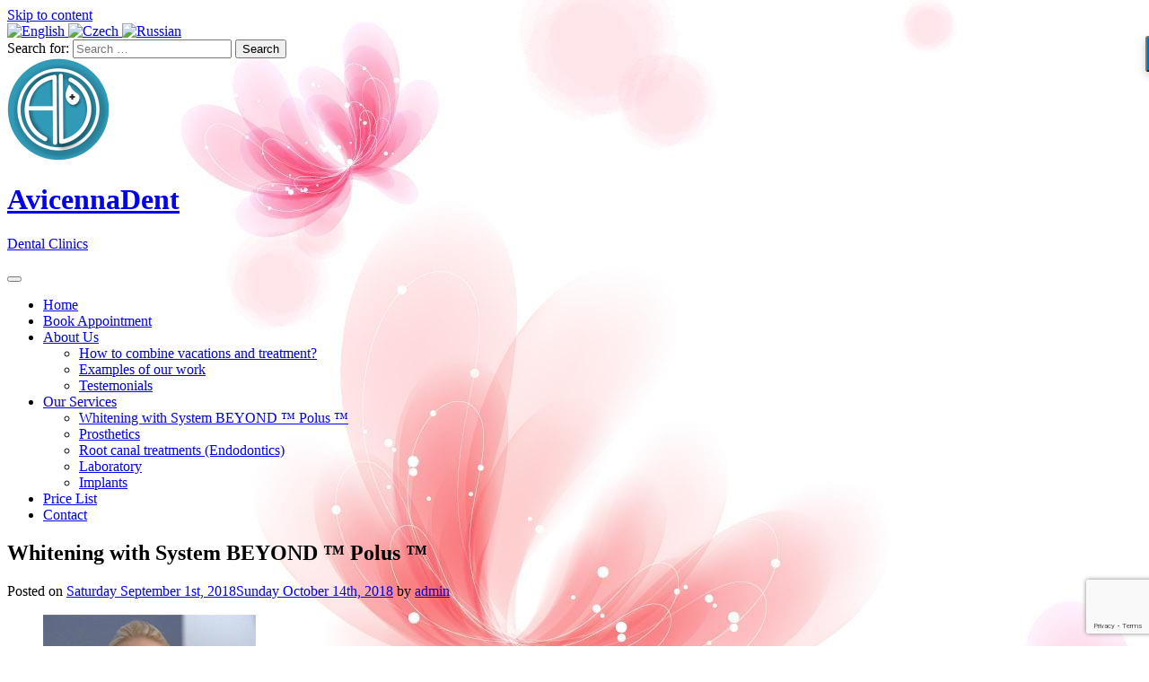

--- FILE ---
content_type: text/html; charset=UTF-8
request_url: http://www.avicenna-dent.cz/en/whitening/
body_size: 11390
content:
<!DOCTYPE html>
<html lang="en-US"
	prefix="og: https://ogp.me/ns#" >
<head>
	<meta charset="UTF-8">
	<meta name="viewport" content="width=device-width, initial-scale=1">
	<link rel="profile" href="http://gmpg.org/xfn/11">
	<link rel="pingback" href="http://www.avicenna-dent.cz/xmlrpc.php">

	<title>Whitening with System BEYOND ™ Polus ™ | AvicennaDent</title>

<!-- All In One SEO Pack 3.6.2[294,374] -->
<script type="application/ld+json" class="aioseop-schema">{"@context":"https://schema.org","@graph":[{"@type":"Organization","@id":"http://www.avicenna-dent.cz/en/#organization","url":"http://www.avicenna-dent.cz/en/","name":"AvicennaDent","sameAs":[],"logo":{"@type":"ImageObject","@id":"http://www.avicenna-dent.cz/en/#logo","url":"http://www.avicenna-dent.cz/wp-content/uploads/2016/10/ad_logo.png","caption":""},"image":{"@id":"http://www.avicenna-dent.cz/en/#logo"}},{"@type":"WebSite","@id":"http://www.avicenna-dent.cz/en/#website","url":"http://www.avicenna-dent.cz/en/","name":"AvicennaDent","publisher":{"@id":"http://www.avicenna-dent.cz/en/#organization"},"potentialAction":{"@type":"SearchAction","target":"http://www.avicenna-dent.cz/en/?s={search_term_string}","query-input":"required name=search_term_string"}},{"@type":"WebPage","@id":"http://www.avicenna-dent.cz/en/whitening/#webpage","url":"http://www.avicenna-dent.cz/en/whitening/","inLanguage":"en-US","name":"Whitening with System BEYOND &#x2122; Polus &#x2122;","isPartOf":{"@id":"http://www.avicenna-dent.cz/en/#website"},"breadcrumb":{"@id":"http://www.avicenna-dent.cz/en/whitening/#breadcrumblist"},"image":{"@type":"ImageObject","@id":"http://www.avicenna-dent.cz/en/whitening/#primaryimage","url":"http://www.avicenna-dent.cz/wp-content/uploads/pr8-e1539547182453.jpg","width":237,"height":175},"primaryImageOfPage":{"@id":"http://www.avicenna-dent.cz/en/whitening/#primaryimage"},"datePublished":"2018-09-01T16:31:08+01:00","dateModified":"2018-10-14T20:00:49+01:00"},{"@type":"Article","@id":"http://www.avicenna-dent.cz/en/whitening/#article","isPartOf":{"@id":"http://www.avicenna-dent.cz/en/whitening/#webpage"},"author":{"@id":"http://www.avicenna-dent.cz/en/author/admin/#author"},"headline":"Whitening with System BEYOND &#x2122; Polus &#x2122;","datePublished":"2018-09-01T16:31:08+01:00","dateModified":"2018-10-14T20:00:49+01:00","commentCount":0,"mainEntityOfPage":{"@id":"http://www.avicenna-dent.cz/en/whitening/#webpage"},"publisher":{"@id":"http://www.avicenna-dent.cz/en/#organization"},"articleSection":"All","image":{"@type":"ImageObject","@id":"http://www.avicenna-dent.cz/en/whitening/#primaryimage","url":"http://www.avicenna-dent.cz/wp-content/uploads/pr8-e1539547182453.jpg","width":237,"height":175}},{"@type":"Person","@id":"http://www.avicenna-dent.cz/en/author/admin/#author","name":"admin","sameAs":[],"image":{"@type":"ImageObject","@id":"http://www.avicenna-dent.cz/en/#personlogo","url":"http://0.gravatar.com/avatar/044b48a964003295a2d316fba6bc818e?s=96&r=g","width":96,"height":96,"caption":"admin"}},{"@type":"BreadcrumbList","@id":"http://www.avicenna-dent.cz/en/whitening/#breadcrumblist","itemListElement":[{"@type":"ListItem","position":1,"item":{"@type":"WebPage","@id":"http://www.avicenna-dent.cz/en/","url":"http://www.avicenna-dent.cz/en/","name":"AvicennaDent"}},{"@type":"ListItem","position":2,"item":{"@type":"WebPage","@id":"http://www.avicenna-dent.cz/en/whitening/","url":"http://www.avicenna-dent.cz/en/whitening/","name":"Whitening with System BEYOND &#x2122; Polus &#x2122;"}}]}]}</script>
<link rel="canonical" href="http://www.avicenna-dent.cz/en/whitening/" />
<meta property="og:type" content="website" />
<meta property="og:title" content="Whitening with System BEYOND ™ Polus ™ | AvicennaDent" />
<meta property="og:description" content="Combines halogen light, LED light and ultrasonic technologies to provide a premium whitening experience. A powerful halogen light is at the base of the lamp, backed by a fan that pulls heat away from" />
<meta property="og:url" content="http://www.avicenna-dent.cz/en/whitening/" />
<meta property="og:site_name" content="AvicennaDent" />
<meta property="og:image" content="http://www.avicenna-dent.cz/wp-content/uploads/Whitening-1024x1024.jpg" />
<meta name="twitter:card" content="summary" />
<meta name="twitter:title" content="Whitening with System BEYOND ™ Polus ™ | AvicennaDent" />
<meta name="twitter:description" content="Combines halogen light, LED light and ultrasonic technologies to provide a premium whitening experience. A powerful halogen light is at the base of the lamp, backed by a fan that pulls heat away from" />
<meta name="twitter:image" content="http://www.avicenna-dent.cz/wp-content/uploads/Whitening-1024x1024.jpg" />
<!-- All In One SEO Pack -->
<link rel='dns-prefetch' href='//www.google.com' />
<link rel='dns-prefetch' href='//fonts.googleapis.com' />
<link rel='dns-prefetch' href='//s.w.org' />
<link rel="alternate" type="application/rss+xml" title="AvicennaDent &raquo; Feed" href="http://www.avicenna-dent.cz/en/feed/" />
<link rel="alternate" type="application/rss+xml" title="AvicennaDent &raquo; Comments Feed" href="http://www.avicenna-dent.cz/en/comments/feed/" />
<link rel="alternate" type="application/rss+xml" title="AvicennaDent &raquo; Whitening with System BEYOND &#x2122; Polus &#x2122; Comments Feed" href="http://www.avicenna-dent.cz/en/whitening/feed/" />
<!-- This site uses the Google Analytics by ExactMetrics plugin v6.0.2 - Using Analytics tracking - https://www.exactmetrics.com/ -->
<script type="text/javascript" data-cfasync="false">
	var em_version         = '6.0.2';
	var em_track_user      = true;
	var em_no_track_reason = '';
	
	var disableStr = 'ga-disable-UA-126306912-1';

	/* Function to detect opted out users */
	function __gaTrackerIsOptedOut() {
		return document.cookie.indexOf(disableStr + '=true') > -1;
	}

	/* Disable tracking if the opt-out cookie exists. */
	if ( __gaTrackerIsOptedOut() ) {
		window[disableStr] = true;
	}

	/* Opt-out function */
	function __gaTrackerOptout() {
	  document.cookie = disableStr + '=true; expires=Thu, 31 Dec 2099 23:59:59 UTC; path=/';
	  window[disableStr] = true;
	}

	if ( 'undefined' === typeof gaOptout ) {
		function gaOptout() {
			__gaTrackerOptout();
		}
	}
	
	if ( em_track_user ) {
		(function(i,s,o,g,r,a,m){i['GoogleAnalyticsObject']=r;i[r]=i[r]||function(){
			(i[r].q=i[r].q||[]).push(arguments)},i[r].l=1*new Date();a=s.createElement(o),
			m=s.getElementsByTagName(o)[0];a.async=1;a.src=g;m.parentNode.insertBefore(a,m)
		})(window,document,'script','//www.google-analytics.com/analytics.js','__gaTracker');

window.ga = __gaTracker;		__gaTracker('create', 'UA-126306912-1', 'auto');
		__gaTracker('set', 'forceSSL', true);
		__gaTracker('send','pageview');
		__gaTracker( function() { window.ga = __gaTracker; } );
	} else {
		console.log( "" );
		(function() {
			/* https://developers.google.com/analytics/devguides/collection/analyticsjs/ */
			var noopfn = function() {
				return null;
			};
			var noopnullfn = function() {
				return null;
			};
			var Tracker = function() {
				return null;
			};
			var p = Tracker.prototype;
			p.get = noopfn;
			p.set = noopfn;
			p.send = noopfn;
			var __gaTracker = function() {
				var len = arguments.length;
				if ( len === 0 ) {
					return;
				}
				var f = arguments[len-1];
				if ( typeof f !== 'object' || f === null || typeof f.hitCallback !== 'function' ) {
					console.log( 'Not running function __gaTracker(' + arguments[0] + " ....) because you are not being tracked. " + em_no_track_reason );
					return;
				}
				try {
					f.hitCallback();
				} catch (ex) {

				}
			};
			__gaTracker.create = function() {
				return new Tracker();
			};
			__gaTracker.getByName = noopnullfn;
			__gaTracker.getAll = function() {
				return [];
			};
			__gaTracker.remove = noopfn;
			window['__gaTracker'] = __gaTracker;
			window.ga = __gaTracker;		})();
		}
</script>
<!-- / Google Analytics by ExactMetrics -->
		<script type="text/javascript">
			window._wpemojiSettings = {"baseUrl":"https:\/\/s.w.org\/images\/core\/emoji\/12.0.0-1\/72x72\/","ext":".png","svgUrl":"https:\/\/s.w.org\/images\/core\/emoji\/12.0.0-1\/svg\/","svgExt":".svg","source":{"concatemoji":"http:\/\/www.avicenna-dent.cz\/wp-includes\/js\/wp-emoji-release.min.js?ver=5.4.18"}};
			/*! This file is auto-generated */
			!function(e,a,t){var n,r,o,i=a.createElement("canvas"),p=i.getContext&&i.getContext("2d");function s(e,t){var a=String.fromCharCode;p.clearRect(0,0,i.width,i.height),p.fillText(a.apply(this,e),0,0);e=i.toDataURL();return p.clearRect(0,0,i.width,i.height),p.fillText(a.apply(this,t),0,0),e===i.toDataURL()}function c(e){var t=a.createElement("script");t.src=e,t.defer=t.type="text/javascript",a.getElementsByTagName("head")[0].appendChild(t)}for(o=Array("flag","emoji"),t.supports={everything:!0,everythingExceptFlag:!0},r=0;r<o.length;r++)t.supports[o[r]]=function(e){if(!p||!p.fillText)return!1;switch(p.textBaseline="top",p.font="600 32px Arial",e){case"flag":return s([127987,65039,8205,9895,65039],[127987,65039,8203,9895,65039])?!1:!s([55356,56826,55356,56819],[55356,56826,8203,55356,56819])&&!s([55356,57332,56128,56423,56128,56418,56128,56421,56128,56430,56128,56423,56128,56447],[55356,57332,8203,56128,56423,8203,56128,56418,8203,56128,56421,8203,56128,56430,8203,56128,56423,8203,56128,56447]);case"emoji":return!s([55357,56424,55356,57342,8205,55358,56605,8205,55357,56424,55356,57340],[55357,56424,55356,57342,8203,55358,56605,8203,55357,56424,55356,57340])}return!1}(o[r]),t.supports.everything=t.supports.everything&&t.supports[o[r]],"flag"!==o[r]&&(t.supports.everythingExceptFlag=t.supports.everythingExceptFlag&&t.supports[o[r]]);t.supports.everythingExceptFlag=t.supports.everythingExceptFlag&&!t.supports.flag,t.DOMReady=!1,t.readyCallback=function(){t.DOMReady=!0},t.supports.everything||(n=function(){t.readyCallback()},a.addEventListener?(a.addEventListener("DOMContentLoaded",n,!1),e.addEventListener("load",n,!1)):(e.attachEvent("onload",n),a.attachEvent("onreadystatechange",function(){"complete"===a.readyState&&t.readyCallback()})),(n=t.source||{}).concatemoji?c(n.concatemoji):n.wpemoji&&n.twemoji&&(c(n.twemoji),c(n.wpemoji)))}(window,document,window._wpemojiSettings);
		</script>
		<style type="text/css">
img.wp-smiley,
img.emoji {
	display: inline !important;
	border: none !important;
	box-shadow: none !important;
	height: 1em !important;
	width: 1em !important;
	margin: 0 .07em !important;
	vertical-align: -0.1em !important;
	background: none !important;
	padding: 0 !important;
}
</style>
	<link rel='stylesheet' id='wp-block-library-css'  href='http://www.avicenna-dent.cz/wp-includes/css/dist/block-library/style.min.css?ver=5.4.18' type='text/css' media='all' />
<link rel='stylesheet' id='cptch_stylesheet-css'  href='http://www.avicenna-dent.cz/wp-content/plugins/captcha/css/front_end_style.css?ver=4.4.5' type='text/css' media='all' />
<link rel='stylesheet' id='dashicons-css'  href='http://www.avicenna-dent.cz/wp-includes/css/dashicons.min.css?ver=5.4.18' type='text/css' media='all' />
<link rel='stylesheet' id='cptch_desktop_style-css'  href='http://www.avicenna-dent.cz/wp-content/plugins/captcha/css/desktop_style.css?ver=4.4.5' type='text/css' media='all' />
<link rel='stylesheet' id='contact-form-7-css'  href='http://www.avicenna-dent.cz/wp-content/plugins/contact-form-7/includes/css/styles.css?ver=5.1.7' type='text/css' media='all' />
<link rel='stylesheet' id='cookie-law-info-css'  href='http://www.avicenna-dent.cz/wp-content/plugins/cookie-law-info/public/css/cookie-law-info-public.css?ver=1.8.7' type='text/css' media='all' />
<link rel='stylesheet' id='cookie-law-info-gdpr-css'  href='http://www.avicenna-dent.cz/wp-content/plugins/cookie-law-info/public/css/cookie-law-info-gdpr.css?ver=1.8.7' type='text/css' media='all' />
<link rel='stylesheet' id='eightmedi-lite-google-fonts-css'  href='//fonts.googleapis.com/css?family=Open+Sans%3A400%2C600%2C700%2C300&#038;ver=5.4.18' type='text/css' media='all' />
<link rel='stylesheet' id='eightmedi-lite-font-awesome-css'  href='http://www.avicenna-dent.cz/wp-content/themes/eightmedi-lite/css/font-awesome.min.css?ver=5.4.18' type='text/css' media='all' />
<link rel='stylesheet' id='eightmedi-lite-bxslider-css'  href='http://www.avicenna-dent.cz/wp-content/themes/eightmedi-lite/css/jquery.bxslider.css?ver=4.1.2' type='text/css' media='all' />
<link rel='stylesheet' id='eightmedi-lite-fancybox-css'  href='http://www.avicenna-dent.cz/wp-content/themes/eightmedi-lite/css/fancybox.css?ver=5.4.18' type='text/css' media='all' />
<link rel='stylesheet' id='eightmedi-lite-animate-css'  href='http://www.avicenna-dent.cz/wp-content/themes/eightmedi-lite/css/animate.css?ver=5.4.18' type='text/css' media='all' />
<link rel='stylesheet' id='eightmedi-lite-style-css'  href='http://www.avicenna-dent.cz/wp-content/themes/eightmedi-lite/style.css?ver=5.4.18' type='text/css' media='all' />
<link rel='stylesheet' id='eightmedi-lite-keyboard-css'  href='http://www.avicenna-dent.cz/wp-content/themes/eightmedi-lite/css/keyboard.css?ver=5.4.18' type='text/css' media='all' />
<link rel='stylesheet' id='eightmedi-lite-responsive-css'  href='http://www.avicenna-dent.cz/wp-content/themes/eightmedi-lite/css/responsive.css?ver=5.4.18' type='text/css' media='all' />
<script type='text/javascript'>
/* <![CDATA[ */
var exactmetrics_frontend = {"js_events_tracking":"true","download_extensions":"zip,mp3,mpeg,pdf,docx,pptx,xlsx,rar","inbound_paths":"[{\"path\":\"\\\/go\\\/\",\"label\":\"affiliate\"},{\"path\":\"\\\/recommend\\\/\",\"label\":\"affiliate\"}]","home_url":"http:\/\/www.avicenna-dent.cz\/en","hash_tracking":"false"};
/* ]]> */
</script>
<script type='text/javascript' src='http://www.avicenna-dent.cz/wp-content/plugins/google-analytics-dashboard-for-wp/assets/js/frontend.min.js?ver=6.0.2'></script>
<script type='text/javascript' src='http://www.avicenna-dent.cz/wp-includes/js/jquery/jquery.js?ver=1.12.4-wp'></script>
<script type='text/javascript' src='http://www.avicenna-dent.cz/wp-includes/js/jquery/jquery-migrate.min.js?ver=1.4.1'></script>
<script type='text/javascript'>
/* <![CDATA[ */
var Cli_Data = {"nn_cookie_ids":[],"cookielist":[]};
var log_object = {"ajax_url":"http:\/\/www.avicenna-dent.cz\/wp-admin\/admin-ajax.php"};
/* ]]> */
</script>
<script type='text/javascript' src='http://www.avicenna-dent.cz/wp-content/plugins/cookie-law-info/public/js/cookie-law-info-public.js?ver=1.8.7'></script>
<link rel='https://api.w.org/' href='http://www.avicenna-dent.cz/en/wp-json/' />
<link rel="EditURI" type="application/rsd+xml" title="RSD" href="http://www.avicenna-dent.cz/xmlrpc.php?rsd" />
<link rel="wlwmanifest" type="application/wlwmanifest+xml" href="http://www.avicenna-dent.cz/wp-includes/wlwmanifest.xml" /> 
<link rel='prev' title='How to combine vacations and treatment?' href='http://www.avicenna-dent.cz/en/travel-and-treatment/' />
<meta name="generator" content="WordPress 5.4.18" />
<link rel='shortlink' href='http://www.avicenna-dent.cz/en/?p=451' />
<link rel="alternate" type="application/json+oembed" href="http://www.avicenna-dent.cz/en/wp-json/oembed/1.0/embed?url=http%3A%2F%2Fwww.avicenna-dent.cz%2Fen%2Fwhitening%2F" />
<link rel="alternate" type="text/xml+oembed" href="http://www.avicenna-dent.cz/en/wp-json/oembed/1.0/embed?url=http%3A%2F%2Fwww.avicenna-dent.cz%2Fen%2Fwhitening%2F&#038;format=xml" />
<style type="text/css">
.qtranxs_flag_cz {background-image: url(http://www.avicenna-dent.cz/wp-content/plugins/qtranslate-x/flags/cz.png); background-repeat: no-repeat;}
.qtranxs_flag_ru {background-image: url(http://www.avicenna-dent.cz/wp-content/plugins/qtranslate-x/flags/ru.png); background-repeat: no-repeat;}
.qtranxs_flag_en {background-image: url(http://www.avicenna-dent.cz/wp-content/plugins/qtranslate-x/flags/gb.png); background-repeat: no-repeat;}
</style>
<link hreflang="Czech" href="http://www.avicenna-dent.cz/cz/whitening/" rel="alternate" />
<link hreflang="ru" href="http://www.avicenna-dent.cz/ru/whitening/" rel="alternate" />
<link hreflang="en" href="http://www.avicenna-dent.cz/en/whitening/" rel="alternate" />
<link hreflang="x-default" href="http://www.avicenna-dent.cz/cz/whitening/" rel="alternate" />
<meta name="generator" content="qTranslate-X 3.4.6.8" />
<style type="text/css" id="custom-background-css">
body.custom-background { background-image: url("http://www.avicenna-dent.cz/wp-content/uploads/fon123.jpg"); background-position: left top; background-size: auto; background-repeat: repeat; background-attachment: scroll; }
</style>
	<link rel="icon" href="http://www.avicenna-dent.cz/wp-content/uploads/2016/10/ad_logo.png" sizes="32x32" />
<link rel="icon" href="http://www.avicenna-dent.cz/wp-content/uploads/2016/10/ad_logo.png" sizes="192x192" />
<link rel="apple-touch-icon" href="http://www.avicenna-dent.cz/wp-content/uploads/2016/10/ad_logo.png" />
<meta name="msapplication-TileImage" content="http://www.avicenna-dent.cz/wp-content/uploads/2016/10/ad_logo.png" />
</head>

<body class="post-template-default single single-post postid-451 single-format-standard custom-background wp-custom-logo boxed-layout">
		<div id="page" class="hfeed site">
		<a class="skip-link screen-reader-text" href="#content">Skip to content</a>
					<div class="top-header">
				<div class="ed-container-home">
					<div class="header-callto clear">
						<div class="callto-left">
													</div>
						<div class="callto-right">
							<div class="cta">
								<a href='http://avicenna-dent.cz/en/'><img src="http://avicenna-dent.cz/wp-content/plugins/qtranslate-x/flags/gb.png" alt="English" />
</a><a href='http://avicenna-dent.cz/cz/'><img src="http://avicenna-dent.cz/wp-content/plugins/qtranslate-x/flags/cz.png" alt="Czech" />
</a><a href='http://avicenna-dent.cz/ru/'><img src="http://avicenna-dent.cz/wp-content/plugins/qtranslate-x/flags/ru.png" alt="Russian" /></a>
<a href='https://vk.com/public55462545'><img src="http://avicenna-dent.cz/wp-content/uploads/2016/10/vk.png" height="5" alt="VKontakte" /></a>
							</div>
															<div class="header-social social-links">
										<div class="social-icons">
					<a href="https://www.facebook.com/avicennapraha" class="facebook" data-title="Facebook" target="_blank"><i class="fa fa-facebook"></i></a>
						<a href="skype:http://avicenna.dent" class="skype" data-title="Skype"><i class="fa fa-skype"></i></a>
				</div>
									</div>
														

																	<div class="header-search">
										<i class="fa fa-search"></i>
										<form role="search" method="get" class="search-form" action="http://www.avicenna-dent.cz/en/">
				<label>
					<span class="screen-reader-text">Search for:</span>
					<input type="search" class="search-field" placeholder="Search &hellip;" value="" name="s" />
				</label>
				<input type="submit" class="search-submit" value="Search" />
			</form>									</div>
															
							</div>
						</div>
					</div>
				</div>
						<header id="masthead" class="site-header" role="banner">
								<div class="ed-container-home left-align">
					<div class="site-branding">
						<div class="site-logo">
																<a href="http://www.avicenna-dent.cz/en/" rel="home">
										<a href="http://www.avicenna-dent.cz/en/" class="custom-logo-link" rel="home"><img width="114" height="114" src="http://www.avicenna-dent.cz/wp-content/uploads/2016/10/ad_logo.png" class="custom-logo" alt="AvicennaDent" /></a>									</a>
																</div>
							<div class="site-text">
								<a href="http://www.avicenna-dent.cz/en/" rel="home">
									<h1 class="site-title">AvicennaDent</h1>
									<p class="site-description">Dental Clinics</p>
								</a>
							</div>
						</div><!-- .site-branding -->

						<nav id="site-navigation" class="main-navigation" role="navigation">
							<button class="menu-toggle" aria-controls="primary-menu" aria-expanded="false">
																<span class="menu-bar menubar-first"></span>
								<span class="menu-bar menubar-second"></span>
								<span class="menu-bar menubar-third"></span>
							</button>
							<div class="menu-mainmenu-container"><ul id="primary-menu" class="menu"><li id="menu-item-322" class="menu-item menu-item-type-post_type menu-item-object-page menu-item-home menu-item-322"><a href="http://www.avicenna-dent.cz/en/">Home</a></li>
<li id="menu-item-323" class="menu-item menu-item-type-post_type menu-item-object-page menu-item-323"><a href="http://www.avicenna-dent.cz/en/contacts/reservation/">Book Appointment</a></li>
<li id="menu-item-325" class="menu-item menu-item-type-post_type menu-item-object-page menu-item-has-children menu-item-325"><a href="http://www.avicenna-dent.cz/en/about/">About Us</a>
<ul class="sub-menu">
	<li id="menu-item-438" class="menu-item menu-item-type-post_type menu-item-object-post menu-item-438"><a href="http://www.avicenna-dent.cz/en/travel-and-treatment/">How to combine vacations and treatment?</a></li>
	<li id="menu-item-326" class="menu-item menu-item-type-post_type menu-item-object-page menu-item-326"><a href="http://www.avicenna-dent.cz/en/about/ourwork/">Examples of our work</a></li>
	<li id="menu-item-329" class="menu-item menu-item-type-post_type menu-item-object-post menu-item-329"><a href="http://www.avicenna-dent.cz/en/feedback/">Testemonials</a></li>
</ul>
</li>
<li id="menu-item-327" class="menu-item menu-item-type-post_type menu-item-object-page current-menu-ancestor current-menu-parent current_page_parent current_page_ancestor menu-item-has-children menu-item-327"><a href="http://www.avicenna-dent.cz/en/services/">Our Services</a>
<ul class="sub-menu">
	<li id="menu-item-460" class="menu-item menu-item-type-post_type menu-item-object-post current-menu-item menu-item-460"><a href="http://www.avicenna-dent.cz/en/whitening/" aria-current="page">Whitening with System BEYOND &#x2122; Polus &#x2122;</a></li>
	<li id="menu-item-330" class="menu-item menu-item-type-post_type menu-item-object-post menu-item-330"><a href="http://www.avicenna-dent.cz/en/pros/">Prosthetics</a></li>
	<li id="menu-item-331" class="menu-item menu-item-type-post_type menu-item-object-post menu-item-331"><a href="http://www.avicenna-dent.cz/en/treatement/">Root canal treatments (Endodontics)</a></li>
	<li id="menu-item-332" class="menu-item menu-item-type-post_type menu-item-object-post menu-item-332"><a href="http://www.avicenna-dent.cz/en/aboutlab/">Laboratory</a></li>
	<li id="menu-item-333" class="menu-item menu-item-type-post_type menu-item-object-post menu-item-333"><a href="http://www.avicenna-dent.cz/en/implants/">Implants</a></li>
</ul>
</li>
<li id="menu-item-328" class="menu-item menu-item-type-post_type menu-item-object-page menu-item-328"><a href="http://www.avicenna-dent.cz/en/prices/">Price List</a></li>
<li id="menu-item-324" class="menu-item menu-item-type-post_type menu-item-object-page menu-item-324"><a href="http://www.avicenna-dent.cz/en/contacts/">Contact</a></li>
</ul></div>						</nav><!-- #site-navigation -->
					</div>
				</header><!-- #masthead -->
								<div id="content" class="site-content">
<div class="ed-container">
		<div id="primary" class="content-area right-sidebar">
		<main id="main" class="site-main" role="main">

			
				
<article id="post-451" class="post-451 post type-post status-publish format-standard has-post-thumbnail hentry category-all">
	
	<header class="page-header">
		<h1 class="page-title">Whitening with System BEYOND &#x2122; Polus &#x2122;</h1>
		<div class="entry-meta">
			<span class="posted-on">Posted on <a href="http://www.avicenna-dent.cz/en/whitening/" rel="bookmark"><time class="entry-date published" datetime="2018-09-01T17:31:08+00:00">Saturday September  1st, 2018</time><time class="updated" datetime="2018-10-14T21:00:49+00:00">Sunday October 14th, 2018</time></a></span><span class="byline"> by <span class="author vcard"><a class="url fn n" href="http://www.avicenna-dent.cz/en/author/admin/">admin</a></span></span>		</div><!-- .entry-meta -->
	</header><!-- .entry-header -->
	
	<div class="entry-content">
				<figure>
			<img width="237" height="175" src="http://www.avicenna-dent.cz/wp-content/uploads/pr8-e1539547182453.jpg" class="attachment-full size-full wp-post-image" alt="" />		</figure>
				<p>Combines halogen light, LED light and ultrasonic technologies to provide a premium whitening experience. A powerful halogen light is at the base of the lamp, backed by a fan that pulls heat away from the accelerator head.  An advanced light filtration system which includes a filtered lens and 200,000 optic fibers serves as a bridge between two light sources.  This filtration system removes harmful heat and UV light from the halogen light source and directs the full power of the light to the front of the lamp.  The 12 blue LED lights merges with the halogen light source at the front of the lamp head delivering maximum acceleration at a wavelength of 480-520 nanometers.</p>
<p>In addition to light acceleration is ultrasonic technology that is used to assist in the oxidation process.  BEYOND® Polus Advanced operates at a lower temperature than similar products by using the latest optical technology thus avoiding irritation of the nerves of the teeth.</p>
<p>When used in combination with our proprietary whitening formula which contains hydrogen peroxide (H<sub>2</sub>O<sub>2</sub>) and silicon dioxide (SiO<sub>2</sub>) that acts as a catalyst, along with other special ingredients, the end result is not only whiter teeth but shinier teeth with reduced prep and chair time.</p>
<p><strong><u>Treatment Procedure</u></strong></p>
<div>
<div><strong>Step 1:</strong><br />
<img class="alignleft size-full wp-image-472" src="http://www.avicenna-dent.cz/wp-content/uploads/pr1.jpg" alt="" width="237" height="175" /></div>
</div>
<div></div>
<div></div>
<div></div>
<div></div>
<div></div>
<div></div>
<div></div>
<div></div>
<div>
<div>Dentist performs a pre-treatment oral exam and consult with the patient on his or her desired whitening results to determine the best treatment plan for his or her individual situation.</div>
<div class="clr"></div>
<div><strong>Step 2:</strong><br />
<img class="alignleft size-medium wp-image-473" src="http://www.avicenna-dent.cz/wp-content/uploads/pr2.jpg" alt="" width="237" height="175" /></div>
</div>
<div></div>
<div></div>
<div></div>
<div></div>
<div></div>
<div></div>
<div></div>
<div>
<div>Applies lip protection cream and insert the BEYOND<sup>®</sup> FlexiBlue Cheek Retractor. Places the protective eye goggles on the patient. Determines the existing tooth shade.</div>
<div class="clr"></div>
<div><strong>Step 3:</strong><br />
<img class="alignleft size-medium wp-image-474" src="http://www.avicenna-dent.cz/wp-content/uploads/pr3.jpg" alt="" width="237" height="175" /></div>
<div></div>
<div></div>
<div></div>
<div></div>
<div></div>
<div></div>
<div></div>
<div>Doctor dries the teeth and gums. Applies the BEYOND<sup>®</sup> BlueSeal Gingival Protection</div>
<div class="clr"></div>
<div><strong>Step 4:</strong><br />
<img class="alignleft size-medium wp-image-475" src="http://www.avicenna-dent.cz/wp-content/uploads/pr5.jpg" alt="" width="237" height="175" /></div>
</div>
<div></div>
<div></div>
<div></div>
<div></div>
<div></div>
<div></div>
<div></div>
<div>
<div>Attaches the mixing tip to the dual barrel syringe of whitening gel</div>
<div class="clr"></div>
<div><strong>Step 5:</strong><br />
<img class="alignleft size-medium wp-image-476" src="http://www.avicenna-dent.cz/wp-content/uploads/pr6.jpg" alt="" width="237" height="175" /></div>
</div>
<div></div>
<div></div>
<div></div>
<div></div>
<div></div>
<div></div>
<div></div>
<div>
<div>Applies a 2-3 mm later of BEYOND<sup>®</sup> II Whitening Gel to the dry surface of the teeth.</div>
</div>
<div class="clr"></div>
<div>
<p><strong>Step 6:</strong></p>
</div>
<div>
<p><img class="alignleft wp-image-477 size-full" src="http://www.avicenna-dent.cz/wp-content/uploads/pr7.jpg" alt="Avicenna Dent: Beyond whitening, beleni zubu, отбеливание зубов" width="237" height="175" /></p>
</div>
<div></div>
<div></div>
<div></div>
<div></div>
<div></div>
<div></div>
<div></div>
<div></div>
<div></div>
<div>Positions the BEYOND<sup>®</sup> Whitening Accelerator lamp head at a 90° angle to the patient’s teeth and presses the Start button to begin the first 10 minute cycle. In total three 10 minute treatment cycles.</div>
<div class="clr"></div>
<div><strong>Step 7:</strong><br />
<img class="alignleft wp-image-478 size-full" src="http://www.avicenna-dent.cz/wp-content/uploads/pr8.jpg" alt="Avicenna Dent: Beyond whitening, beleni zubu, отбеливание зубов" width="237" height="175" /></div>
<div></div>
<div></div>
<div></div>
<div></div>
<div></div>
<div></div>
<div></div>
<div></div>
<div>At the end of the last 10 minute cycle, remove the gel, gingival protection, cheek retractor, gauze, and protective eye goggles and ask the patient to rinse his or her mouth with warm water. Show the patient his or her new white tooth shade.</div>
<p>&nbsp;</p>
<p><iframe src="http://www.youtube.com/embed/2r0BESinL6s" width="420" height="315" frameborder="0" allowfullscreen="allowfullscreen" data-mce-fragment="1"></iframe></p>
<p>&nbsp;</p>
<h2><strong><a href="http://www.avicenna-dent.cz/en/reservation/">BOOK YOUR APPOINTMENT NOW!!</a></strong></h2>
<p>&nbsp;</p>
				</div><!-- .entry-content -->

		<footer class="entry-footer">
			<span class="cat-links">Posted in <a href="http://www.avicenna-dent.cz/en/category/all/" rel="category tag">All</a></span>		</footer><!-- .entry-footer -->
	</article><!-- #post-## -->


				
	<nav class="navigation post-navigation" role="navigation" aria-label="Posts">
		<h2 class="screen-reader-text">Post navigation</h2>
		<div class="nav-links"><div class="nav-previous"><a href="http://www.avicenna-dent.cz/en/travel-and-treatment/" rel="prev">How to combine vacations and treatment?</a></div></div>
	</nav>
				
			
		</main><!-- #main -->
	</div><!-- #primary -->
	    <div id="secondary-right" class="widget-area right-sidebar sidebar">
        			<style type="text/css">
.qtranxs_widget ul { margin: 0; }
.qtranxs_widget ul li
{
display: inline; /* horizontal list, use "list-item" or other appropriate value for vertical list */
list-style-type: none; /* use "initial" or other to enable bullets */
margin: 0 5px 0 0; /* adjust spacing between items */
opacity: 0.5;
-o-transition: 1s ease opacity;
-moz-transition: 1s ease opacity;
-webkit-transition: 1s ease opacity;
transition: 1s ease opacity;
}
/* .qtranxs_widget ul li span { margin: 0 5px 0 0; } */ /* other way to control spacing */
.qtranxs_widget ul li.active { opacity: 0.8; }
.qtranxs_widget ul li:hover { opacity: 1; }
.qtranxs_widget img { box-shadow: none; vertical-align: middle; display: initial; }
.qtranxs_flag { height:12px; width:18px; display:block; }
.qtranxs_flag_and_text { padding-left:20px; }
.qtranxs_flag span { display:none; }
</style>
<aside id="qtranslate-2" class="widget qtranxs_widget"><h2 class="widget-title">Language:</h2>
<ul class="language-chooser language-chooser-dropdown qtranxs_language_chooser" id="qtranslate-2-chooser">
<li class="lang-cz"><a href="http://www.avicenna-dent.cz/cz/whitening/" hreflang="cz" title="Čeština (cz)"><span>Čeština</span></a></li>
<li class="lang-ru"><a href="http://www.avicenna-dent.cz/ru/whitening/" hreflang="ru" title="Русский (ru)"><span>Русский</span></a></li>
<li class="lang-en active"><a href="http://www.avicenna-dent.cz/en/whitening/" hreflang="en" title="English (en)"><span>English</span></a></li>
<script type="text/javascript">
// <![CDATA[
var lc = document.getElementById('qtranslate-2-chooser');
var s = document.createElement('select');
s.id = 'qtranxs_select_qtranslate-2-chooser';
lc.parentNode.insertBefore(s,lc);

		var sb = document.getElementById('qtranxs_select_qtranslate-2-chooser');
		var o = document.createElement('option');
		var l = document.createTextNode('Čeština');
		
		o.value = 'http://www.avicenna-dent.cz/cz/whitening/';
		o.appendChild(l);
		sb.appendChild(o);
		
		var sb = document.getElementById('qtranxs_select_qtranslate-2-chooser');
		var o = document.createElement('option');
		var l = document.createTextNode('Русский');
		
		o.value = 'http://www.avicenna-dent.cz/ru/whitening/';
		o.appendChild(l);
		sb.appendChild(o);
		
		var sb = document.getElementById('qtranxs_select_qtranslate-2-chooser');
		var o = document.createElement('option');
		var l = document.createTextNode('English');
		o.selected = 'selected';
		o.value = 'http://www.avicenna-dent.cz/en/whitening/';
		o.appendChild(l);
		sb.appendChild(o);
		s.onchange = function() { document.location.href = this.value;}
lc.style.display='none';
// ]]>
</script>
</ul><div class="qtranxs_widget_end"></div>
</aside><aside id="text-2" class="widget widget_text"><h2 class="widget-title">Our clinic</h2>			<div class="textwidget"></div>
		</aside>		    </div>
    </div>

</div><!-- #content -->

<footer id="colophon" class="site-footer" role="contentinfo">
	<div class="footer-wrap">
		<div class="ed-container-home">
					</div>
				<div class="main-footer layout-0">
			<div class="ed-container-home">
				<div class="site-info">
					(c) Avicenna-Dent 2020 <a  title="Free WordPress Theme" href="https://8degreethemes.com/wordpress-themes/eightmedi-lite/"> </a>
					<span></span>
				</div><!-- .site-info -->
									<div class="footer-social social-links">
							<div class="social-icons">
					<a href="https://www.facebook.com/avicennapraha" class="facebook" data-title="Facebook" target="_blank"><i class="fa fa-facebook"></i></a>
						<a href="skype:http://avicenna.dent" class="skype" data-title="Skype"><i class="fa fa-skype"></i></a>
				</div>
						</div>
									</div>
			</div>
		</div>
	</footer><!-- #colophon -->
</div><!-- #page -->
<div id="es-top"></div>
<div id="cookie-law-info-bar"><span>This website uses cookies to improve your experience. We'll assume you're ok with this, but you can opt-out if you wish.<a role='button' tabindex='0' data-cli_action="accept" id="cookie_action_close_header"  class="medium cli-plugin-button cli-plugin-main-button cookie_action_close_header cli_action_button" style="display:inline-block; ">Accept</a> <a href='http://www.avicenna-dent.cz' id="CONSTANT_OPEN_URL" target="_blank"  class="cli-plugin-main-link"  style="display:inline-block;" >Read More</a></span></div><div id="cookie-law-info-again" style="display:none;"><span id="cookie_hdr_showagain">Privacy & Cookies Policy</span></div><div class="cli-modal" id="cliSettingsPopup" tabindex="-1" role="dialog" aria-labelledby="cliSettingsPopup" aria-hidden="true">
  <div class="cli-modal-dialog" role="document">
    <div class="cli-modal-content cli-bar-popup">
      <button type="button" class="cli-modal-close" id="cliModalClose">
        <svg class="" viewBox="0 0 24 24"><path d="M19 6.41l-1.41-1.41-5.59 5.59-5.59-5.59-1.41 1.41 5.59 5.59-5.59 5.59 1.41 1.41 5.59-5.59 5.59 5.59 1.41-1.41-5.59-5.59z"></path><path d="M0 0h24v24h-24z" fill="none"></path></svg>
        <span class="wt-cli-sr-only">Close</span>
      </button>
      <div class="cli-modal-body">
        <div class="cli-container-fluid cli-tab-container">
    <div class="cli-row">
        <div class="cli-col-12 cli-align-items-stretch cli-px-0">
            <div class="cli-privacy-overview">
                                                   
                <div class="cli-privacy-content">
                    <div class="cli-privacy-content-text"></div>
                </div>
                <a class="cli-privacy-readmore" data-readmore-text="Show more" data-readless-text="Show less"></a>            </div>
        </div>  
        <div class="cli-col-12 cli-align-items-stretch cli-px-0 cli-tab-section-container">
              
                            <div class="cli-tab-section">
                    <div class="cli-tab-header">
                        <a role="button" tabindex="0" class="cli-nav-link cli-settings-mobile" data-target="necessary" data-toggle="cli-toggle-tab" >
                            Necessary 
                        </a>
                    
                    <span class="cli-necessary-caption">Always Enabled</span>                     </div>
                    <div class="cli-tab-content">
                        <div class="cli-tab-pane cli-fade" data-id="necessary">
                            <p></p>
                        </div>
                    </div>
                </div>
              
                       
        </div>
    </div> 
</div> 
      </div>
    </div>
  </div>
</div>
<div class="cli-modal-backdrop cli-fade cli-settings-overlay"></div>
<div class="cli-modal-backdrop cli-fade cli-popupbar-overlay"></div>
<script type="text/javascript">
  /* <![CDATA[ */
  cli_cookiebar_settings='{"animate_speed_hide":"500","animate_speed_show":"500","background":"#FFF","border":"#b1a6a6c2","border_on":false,"button_1_button_colour":"#000","button_1_button_hover":"#000000","button_1_link_colour":"#fff","button_1_as_button":true,"button_1_new_win":false,"button_2_button_colour":"#333","button_2_button_hover":"#292929","button_2_link_colour":"#444","button_2_as_button":false,"button_2_hidebar":false,"button_3_button_colour":"#000","button_3_button_hover":"#000000","button_3_link_colour":"#fff","button_3_as_button":true,"button_3_new_win":false,"button_4_button_colour":"#000","button_4_button_hover":"#000000","button_4_link_colour":"#fff","button_4_as_button":true,"font_family":"inherit","header_fix":false,"notify_animate_hide":true,"notify_animate_show":false,"notify_div_id":"#cookie-law-info-bar","notify_position_horizontal":"right","notify_position_vertical":"bottom","scroll_close":false,"scroll_close_reload":false,"accept_close_reload":false,"reject_close_reload":false,"showagain_tab":true,"showagain_background":"#fff","showagain_border":"#000","showagain_div_id":"#cookie-law-info-again","showagain_x_position":"100px","text":"#000","show_once_yn":false,"show_once":"10000","logging_on":false,"as_popup":false,"popup_overlay":true,"bar_heading_text":"","cookie_bar_as":"banner","popup_showagain_position":"bottom-right","widget_position":"left"}';
  /* ]]> */
</script><script async>(function(s,u,m,o,j,v){j=u.createElement(m);v=u.getElementsByTagName(m)[0];j.async=1;j.src=o;j.dataset.sumoSiteId='e44aee00ab58400050ddf0005f9a3000a7f63200f5ad78007f1368009357f600';j.dataset.sumoPlatform='wordpress';v.parentNode.insertBefore(j,v)})(window,document,'script','//load.sumo.com/');</script>    <script type="application/javascript">
      var ajaxurl = "http://www.avicenna-dent.cz/wp-admin/admin-ajax.php";

      function sumo_add_woocommerce_coupon(code) {
        jQuery.post(ajaxurl, {
          action: 'sumo_add_woocommerce_coupon',
          code: code,
        });
      }

      function sumo_remove_woocommerce_coupon(code) {
        jQuery.post(ajaxurl, {
          action: 'sumo_remove_woocommerce_coupon',
          code: code,
        });
      }

      function sumo_get_woocommerce_cart_subtotal(callback) {
        jQuery.ajax({
          method: 'POST',
          url: ajaxurl,
          dataType: 'html',
          data: {
            action: 'sumo_get_woocommerce_cart_subtotal',
          },
          success: function(subtotal) {
            return callback(null, subtotal);
          },
          error: function(err) {
            return callback(err, 0);
          }
        });
      }
    </script>
    <script type='text/javascript'>
/* <![CDATA[ */
var wpcf7 = {"apiSettings":{"root":"http:\/\/www.avicenna-dent.cz\/en\/wp-json\/contact-form-7\/v1","namespace":"contact-form-7\/v1"}};
/* ]]> */
</script>
<script type='text/javascript' src='http://www.avicenna-dent.cz/wp-content/plugins/contact-form-7/includes/js/scripts.js?ver=5.1.7'></script>
<script type='text/javascript' src='https://www.google.com/recaptcha/api.js?render=6Leo5uwUAAAAANZTq4l-It2V5RkqjMEGbJIzMoNz&#038;ver=3.0'></script>
<script type='text/javascript' src='http://www.avicenna-dent.cz/wp-content/themes/eightmedi-lite/js/jquery.mousewheel-3.0.4.pack.js?ver=3.0.4'></script>
<script type='text/javascript' src='http://www.avicenna-dent.cz/wp-content/themes/eightmedi-lite/js/jquery.fancybox-1.3.4.js?ver=1.3.4'></script>
<script type='text/javascript' src='http://www.avicenna-dent.cz/wp-content/themes/eightmedi-lite/js/wow.js?ver=1.1.2'></script>
<script type='text/javascript' src='http://www.avicenna-dent.cz/wp-content/themes/eightmedi-lite/js/jquery.bxslider.min.js?ver=4.1.2'></script>
<script type='text/javascript' src='http://www.avicenna-dent.cz/wp-content/themes/eightmedi-lite/js/navigation.js?ver=20120206'></script>
<script type='text/javascript' src='http://www.avicenna-dent.cz/wp-content/themes/eightmedi-lite/js/skip-link-focus-fix.js?ver=20130115'></script>
<script type='text/javascript'>
/* <![CDATA[ */
var SliderData = {"mode":"horizontal","controls":"false","speed":"1000","pause":"5000","pager":"false","auto":"false"};
/* ]]> */
</script>
<script type='text/javascript' src='http://www.avicenna-dent.cz/wp-content/themes/eightmedi-lite/js/custom-scripts.js?ver=5.4.18'></script>
<script type='text/javascript' src='http://www.avicenna-dent.cz/wp-includes/js/wp-embed.min.js?ver=5.4.18'></script>
<script type="text/javascript">
( function( grecaptcha, sitekey, actions ) {

	var wpcf7recaptcha = {

		execute: function( action ) {
			grecaptcha.execute(
				sitekey,
				{ action: action }
			).then( function( token ) {
				var forms = document.getElementsByTagName( 'form' );

				for ( var i = 0; i < forms.length; i++ ) {
					var fields = forms[ i ].getElementsByTagName( 'input' );

					for ( var j = 0; j < fields.length; j++ ) {
						var field = fields[ j ];

						if ( 'g-recaptcha-response' === field.getAttribute( 'name' ) ) {
							field.setAttribute( 'value', token );
							break;
						}
					}
				}
			} );
		},

		executeOnHomepage: function() {
			wpcf7recaptcha.execute( actions[ 'homepage' ] );
		},

		executeOnContactform: function() {
			wpcf7recaptcha.execute( actions[ 'contactform' ] );
		},

	};

	grecaptcha.ready(
		wpcf7recaptcha.executeOnHomepage
	);

	document.addEventListener( 'change',
		wpcf7recaptcha.executeOnContactform, false
	);

	document.addEventListener( 'wpcf7submit',
		wpcf7recaptcha.executeOnHomepage, false
	);

} )(
	grecaptcha,
	'6Leo5uwUAAAAANZTq4l-It2V5RkqjMEGbJIzMoNz',
	{"homepage":"homepage","contactform":"contactform"}
);
</script>

</body>
</html>

--- FILE ---
content_type: text/html; charset=utf-8
request_url: https://www.google.com/recaptcha/api2/anchor?ar=1&k=6Leo5uwUAAAAANZTq4l-It2V5RkqjMEGbJIzMoNz&co=aHR0cDovL3d3dy5hdmljZW5uYS1kZW50LmN6Ojgw&hl=en&v=N67nZn4AqZkNcbeMu4prBgzg&size=invisible&anchor-ms=20000&execute-ms=30000&cb=e1jn55chzcu3
body_size: 48615
content:
<!DOCTYPE HTML><html dir="ltr" lang="en"><head><meta http-equiv="Content-Type" content="text/html; charset=UTF-8">
<meta http-equiv="X-UA-Compatible" content="IE=edge">
<title>reCAPTCHA</title>
<style type="text/css">
/* cyrillic-ext */
@font-face {
  font-family: 'Roboto';
  font-style: normal;
  font-weight: 400;
  font-stretch: 100%;
  src: url(//fonts.gstatic.com/s/roboto/v48/KFO7CnqEu92Fr1ME7kSn66aGLdTylUAMa3GUBHMdazTgWw.woff2) format('woff2');
  unicode-range: U+0460-052F, U+1C80-1C8A, U+20B4, U+2DE0-2DFF, U+A640-A69F, U+FE2E-FE2F;
}
/* cyrillic */
@font-face {
  font-family: 'Roboto';
  font-style: normal;
  font-weight: 400;
  font-stretch: 100%;
  src: url(//fonts.gstatic.com/s/roboto/v48/KFO7CnqEu92Fr1ME7kSn66aGLdTylUAMa3iUBHMdazTgWw.woff2) format('woff2');
  unicode-range: U+0301, U+0400-045F, U+0490-0491, U+04B0-04B1, U+2116;
}
/* greek-ext */
@font-face {
  font-family: 'Roboto';
  font-style: normal;
  font-weight: 400;
  font-stretch: 100%;
  src: url(//fonts.gstatic.com/s/roboto/v48/KFO7CnqEu92Fr1ME7kSn66aGLdTylUAMa3CUBHMdazTgWw.woff2) format('woff2');
  unicode-range: U+1F00-1FFF;
}
/* greek */
@font-face {
  font-family: 'Roboto';
  font-style: normal;
  font-weight: 400;
  font-stretch: 100%;
  src: url(//fonts.gstatic.com/s/roboto/v48/KFO7CnqEu92Fr1ME7kSn66aGLdTylUAMa3-UBHMdazTgWw.woff2) format('woff2');
  unicode-range: U+0370-0377, U+037A-037F, U+0384-038A, U+038C, U+038E-03A1, U+03A3-03FF;
}
/* math */
@font-face {
  font-family: 'Roboto';
  font-style: normal;
  font-weight: 400;
  font-stretch: 100%;
  src: url(//fonts.gstatic.com/s/roboto/v48/KFO7CnqEu92Fr1ME7kSn66aGLdTylUAMawCUBHMdazTgWw.woff2) format('woff2');
  unicode-range: U+0302-0303, U+0305, U+0307-0308, U+0310, U+0312, U+0315, U+031A, U+0326-0327, U+032C, U+032F-0330, U+0332-0333, U+0338, U+033A, U+0346, U+034D, U+0391-03A1, U+03A3-03A9, U+03B1-03C9, U+03D1, U+03D5-03D6, U+03F0-03F1, U+03F4-03F5, U+2016-2017, U+2034-2038, U+203C, U+2040, U+2043, U+2047, U+2050, U+2057, U+205F, U+2070-2071, U+2074-208E, U+2090-209C, U+20D0-20DC, U+20E1, U+20E5-20EF, U+2100-2112, U+2114-2115, U+2117-2121, U+2123-214F, U+2190, U+2192, U+2194-21AE, U+21B0-21E5, U+21F1-21F2, U+21F4-2211, U+2213-2214, U+2216-22FF, U+2308-230B, U+2310, U+2319, U+231C-2321, U+2336-237A, U+237C, U+2395, U+239B-23B7, U+23D0, U+23DC-23E1, U+2474-2475, U+25AF, U+25B3, U+25B7, U+25BD, U+25C1, U+25CA, U+25CC, U+25FB, U+266D-266F, U+27C0-27FF, U+2900-2AFF, U+2B0E-2B11, U+2B30-2B4C, U+2BFE, U+3030, U+FF5B, U+FF5D, U+1D400-1D7FF, U+1EE00-1EEFF;
}
/* symbols */
@font-face {
  font-family: 'Roboto';
  font-style: normal;
  font-weight: 400;
  font-stretch: 100%;
  src: url(//fonts.gstatic.com/s/roboto/v48/KFO7CnqEu92Fr1ME7kSn66aGLdTylUAMaxKUBHMdazTgWw.woff2) format('woff2');
  unicode-range: U+0001-000C, U+000E-001F, U+007F-009F, U+20DD-20E0, U+20E2-20E4, U+2150-218F, U+2190, U+2192, U+2194-2199, U+21AF, U+21E6-21F0, U+21F3, U+2218-2219, U+2299, U+22C4-22C6, U+2300-243F, U+2440-244A, U+2460-24FF, U+25A0-27BF, U+2800-28FF, U+2921-2922, U+2981, U+29BF, U+29EB, U+2B00-2BFF, U+4DC0-4DFF, U+FFF9-FFFB, U+10140-1018E, U+10190-1019C, U+101A0, U+101D0-101FD, U+102E0-102FB, U+10E60-10E7E, U+1D2C0-1D2D3, U+1D2E0-1D37F, U+1F000-1F0FF, U+1F100-1F1AD, U+1F1E6-1F1FF, U+1F30D-1F30F, U+1F315, U+1F31C, U+1F31E, U+1F320-1F32C, U+1F336, U+1F378, U+1F37D, U+1F382, U+1F393-1F39F, U+1F3A7-1F3A8, U+1F3AC-1F3AF, U+1F3C2, U+1F3C4-1F3C6, U+1F3CA-1F3CE, U+1F3D4-1F3E0, U+1F3ED, U+1F3F1-1F3F3, U+1F3F5-1F3F7, U+1F408, U+1F415, U+1F41F, U+1F426, U+1F43F, U+1F441-1F442, U+1F444, U+1F446-1F449, U+1F44C-1F44E, U+1F453, U+1F46A, U+1F47D, U+1F4A3, U+1F4B0, U+1F4B3, U+1F4B9, U+1F4BB, U+1F4BF, U+1F4C8-1F4CB, U+1F4D6, U+1F4DA, U+1F4DF, U+1F4E3-1F4E6, U+1F4EA-1F4ED, U+1F4F7, U+1F4F9-1F4FB, U+1F4FD-1F4FE, U+1F503, U+1F507-1F50B, U+1F50D, U+1F512-1F513, U+1F53E-1F54A, U+1F54F-1F5FA, U+1F610, U+1F650-1F67F, U+1F687, U+1F68D, U+1F691, U+1F694, U+1F698, U+1F6AD, U+1F6B2, U+1F6B9-1F6BA, U+1F6BC, U+1F6C6-1F6CF, U+1F6D3-1F6D7, U+1F6E0-1F6EA, U+1F6F0-1F6F3, U+1F6F7-1F6FC, U+1F700-1F7FF, U+1F800-1F80B, U+1F810-1F847, U+1F850-1F859, U+1F860-1F887, U+1F890-1F8AD, U+1F8B0-1F8BB, U+1F8C0-1F8C1, U+1F900-1F90B, U+1F93B, U+1F946, U+1F984, U+1F996, U+1F9E9, U+1FA00-1FA6F, U+1FA70-1FA7C, U+1FA80-1FA89, U+1FA8F-1FAC6, U+1FACE-1FADC, U+1FADF-1FAE9, U+1FAF0-1FAF8, U+1FB00-1FBFF;
}
/* vietnamese */
@font-face {
  font-family: 'Roboto';
  font-style: normal;
  font-weight: 400;
  font-stretch: 100%;
  src: url(//fonts.gstatic.com/s/roboto/v48/KFO7CnqEu92Fr1ME7kSn66aGLdTylUAMa3OUBHMdazTgWw.woff2) format('woff2');
  unicode-range: U+0102-0103, U+0110-0111, U+0128-0129, U+0168-0169, U+01A0-01A1, U+01AF-01B0, U+0300-0301, U+0303-0304, U+0308-0309, U+0323, U+0329, U+1EA0-1EF9, U+20AB;
}
/* latin-ext */
@font-face {
  font-family: 'Roboto';
  font-style: normal;
  font-weight: 400;
  font-stretch: 100%;
  src: url(//fonts.gstatic.com/s/roboto/v48/KFO7CnqEu92Fr1ME7kSn66aGLdTylUAMa3KUBHMdazTgWw.woff2) format('woff2');
  unicode-range: U+0100-02BA, U+02BD-02C5, U+02C7-02CC, U+02CE-02D7, U+02DD-02FF, U+0304, U+0308, U+0329, U+1D00-1DBF, U+1E00-1E9F, U+1EF2-1EFF, U+2020, U+20A0-20AB, U+20AD-20C0, U+2113, U+2C60-2C7F, U+A720-A7FF;
}
/* latin */
@font-face {
  font-family: 'Roboto';
  font-style: normal;
  font-weight: 400;
  font-stretch: 100%;
  src: url(//fonts.gstatic.com/s/roboto/v48/KFO7CnqEu92Fr1ME7kSn66aGLdTylUAMa3yUBHMdazQ.woff2) format('woff2');
  unicode-range: U+0000-00FF, U+0131, U+0152-0153, U+02BB-02BC, U+02C6, U+02DA, U+02DC, U+0304, U+0308, U+0329, U+2000-206F, U+20AC, U+2122, U+2191, U+2193, U+2212, U+2215, U+FEFF, U+FFFD;
}
/* cyrillic-ext */
@font-face {
  font-family: 'Roboto';
  font-style: normal;
  font-weight: 500;
  font-stretch: 100%;
  src: url(//fonts.gstatic.com/s/roboto/v48/KFO7CnqEu92Fr1ME7kSn66aGLdTylUAMa3GUBHMdazTgWw.woff2) format('woff2');
  unicode-range: U+0460-052F, U+1C80-1C8A, U+20B4, U+2DE0-2DFF, U+A640-A69F, U+FE2E-FE2F;
}
/* cyrillic */
@font-face {
  font-family: 'Roboto';
  font-style: normal;
  font-weight: 500;
  font-stretch: 100%;
  src: url(//fonts.gstatic.com/s/roboto/v48/KFO7CnqEu92Fr1ME7kSn66aGLdTylUAMa3iUBHMdazTgWw.woff2) format('woff2');
  unicode-range: U+0301, U+0400-045F, U+0490-0491, U+04B0-04B1, U+2116;
}
/* greek-ext */
@font-face {
  font-family: 'Roboto';
  font-style: normal;
  font-weight: 500;
  font-stretch: 100%;
  src: url(//fonts.gstatic.com/s/roboto/v48/KFO7CnqEu92Fr1ME7kSn66aGLdTylUAMa3CUBHMdazTgWw.woff2) format('woff2');
  unicode-range: U+1F00-1FFF;
}
/* greek */
@font-face {
  font-family: 'Roboto';
  font-style: normal;
  font-weight: 500;
  font-stretch: 100%;
  src: url(//fonts.gstatic.com/s/roboto/v48/KFO7CnqEu92Fr1ME7kSn66aGLdTylUAMa3-UBHMdazTgWw.woff2) format('woff2');
  unicode-range: U+0370-0377, U+037A-037F, U+0384-038A, U+038C, U+038E-03A1, U+03A3-03FF;
}
/* math */
@font-face {
  font-family: 'Roboto';
  font-style: normal;
  font-weight: 500;
  font-stretch: 100%;
  src: url(//fonts.gstatic.com/s/roboto/v48/KFO7CnqEu92Fr1ME7kSn66aGLdTylUAMawCUBHMdazTgWw.woff2) format('woff2');
  unicode-range: U+0302-0303, U+0305, U+0307-0308, U+0310, U+0312, U+0315, U+031A, U+0326-0327, U+032C, U+032F-0330, U+0332-0333, U+0338, U+033A, U+0346, U+034D, U+0391-03A1, U+03A3-03A9, U+03B1-03C9, U+03D1, U+03D5-03D6, U+03F0-03F1, U+03F4-03F5, U+2016-2017, U+2034-2038, U+203C, U+2040, U+2043, U+2047, U+2050, U+2057, U+205F, U+2070-2071, U+2074-208E, U+2090-209C, U+20D0-20DC, U+20E1, U+20E5-20EF, U+2100-2112, U+2114-2115, U+2117-2121, U+2123-214F, U+2190, U+2192, U+2194-21AE, U+21B0-21E5, U+21F1-21F2, U+21F4-2211, U+2213-2214, U+2216-22FF, U+2308-230B, U+2310, U+2319, U+231C-2321, U+2336-237A, U+237C, U+2395, U+239B-23B7, U+23D0, U+23DC-23E1, U+2474-2475, U+25AF, U+25B3, U+25B7, U+25BD, U+25C1, U+25CA, U+25CC, U+25FB, U+266D-266F, U+27C0-27FF, U+2900-2AFF, U+2B0E-2B11, U+2B30-2B4C, U+2BFE, U+3030, U+FF5B, U+FF5D, U+1D400-1D7FF, U+1EE00-1EEFF;
}
/* symbols */
@font-face {
  font-family: 'Roboto';
  font-style: normal;
  font-weight: 500;
  font-stretch: 100%;
  src: url(//fonts.gstatic.com/s/roboto/v48/KFO7CnqEu92Fr1ME7kSn66aGLdTylUAMaxKUBHMdazTgWw.woff2) format('woff2');
  unicode-range: U+0001-000C, U+000E-001F, U+007F-009F, U+20DD-20E0, U+20E2-20E4, U+2150-218F, U+2190, U+2192, U+2194-2199, U+21AF, U+21E6-21F0, U+21F3, U+2218-2219, U+2299, U+22C4-22C6, U+2300-243F, U+2440-244A, U+2460-24FF, U+25A0-27BF, U+2800-28FF, U+2921-2922, U+2981, U+29BF, U+29EB, U+2B00-2BFF, U+4DC0-4DFF, U+FFF9-FFFB, U+10140-1018E, U+10190-1019C, U+101A0, U+101D0-101FD, U+102E0-102FB, U+10E60-10E7E, U+1D2C0-1D2D3, U+1D2E0-1D37F, U+1F000-1F0FF, U+1F100-1F1AD, U+1F1E6-1F1FF, U+1F30D-1F30F, U+1F315, U+1F31C, U+1F31E, U+1F320-1F32C, U+1F336, U+1F378, U+1F37D, U+1F382, U+1F393-1F39F, U+1F3A7-1F3A8, U+1F3AC-1F3AF, U+1F3C2, U+1F3C4-1F3C6, U+1F3CA-1F3CE, U+1F3D4-1F3E0, U+1F3ED, U+1F3F1-1F3F3, U+1F3F5-1F3F7, U+1F408, U+1F415, U+1F41F, U+1F426, U+1F43F, U+1F441-1F442, U+1F444, U+1F446-1F449, U+1F44C-1F44E, U+1F453, U+1F46A, U+1F47D, U+1F4A3, U+1F4B0, U+1F4B3, U+1F4B9, U+1F4BB, U+1F4BF, U+1F4C8-1F4CB, U+1F4D6, U+1F4DA, U+1F4DF, U+1F4E3-1F4E6, U+1F4EA-1F4ED, U+1F4F7, U+1F4F9-1F4FB, U+1F4FD-1F4FE, U+1F503, U+1F507-1F50B, U+1F50D, U+1F512-1F513, U+1F53E-1F54A, U+1F54F-1F5FA, U+1F610, U+1F650-1F67F, U+1F687, U+1F68D, U+1F691, U+1F694, U+1F698, U+1F6AD, U+1F6B2, U+1F6B9-1F6BA, U+1F6BC, U+1F6C6-1F6CF, U+1F6D3-1F6D7, U+1F6E0-1F6EA, U+1F6F0-1F6F3, U+1F6F7-1F6FC, U+1F700-1F7FF, U+1F800-1F80B, U+1F810-1F847, U+1F850-1F859, U+1F860-1F887, U+1F890-1F8AD, U+1F8B0-1F8BB, U+1F8C0-1F8C1, U+1F900-1F90B, U+1F93B, U+1F946, U+1F984, U+1F996, U+1F9E9, U+1FA00-1FA6F, U+1FA70-1FA7C, U+1FA80-1FA89, U+1FA8F-1FAC6, U+1FACE-1FADC, U+1FADF-1FAE9, U+1FAF0-1FAF8, U+1FB00-1FBFF;
}
/* vietnamese */
@font-face {
  font-family: 'Roboto';
  font-style: normal;
  font-weight: 500;
  font-stretch: 100%;
  src: url(//fonts.gstatic.com/s/roboto/v48/KFO7CnqEu92Fr1ME7kSn66aGLdTylUAMa3OUBHMdazTgWw.woff2) format('woff2');
  unicode-range: U+0102-0103, U+0110-0111, U+0128-0129, U+0168-0169, U+01A0-01A1, U+01AF-01B0, U+0300-0301, U+0303-0304, U+0308-0309, U+0323, U+0329, U+1EA0-1EF9, U+20AB;
}
/* latin-ext */
@font-face {
  font-family: 'Roboto';
  font-style: normal;
  font-weight: 500;
  font-stretch: 100%;
  src: url(//fonts.gstatic.com/s/roboto/v48/KFO7CnqEu92Fr1ME7kSn66aGLdTylUAMa3KUBHMdazTgWw.woff2) format('woff2');
  unicode-range: U+0100-02BA, U+02BD-02C5, U+02C7-02CC, U+02CE-02D7, U+02DD-02FF, U+0304, U+0308, U+0329, U+1D00-1DBF, U+1E00-1E9F, U+1EF2-1EFF, U+2020, U+20A0-20AB, U+20AD-20C0, U+2113, U+2C60-2C7F, U+A720-A7FF;
}
/* latin */
@font-face {
  font-family: 'Roboto';
  font-style: normal;
  font-weight: 500;
  font-stretch: 100%;
  src: url(//fonts.gstatic.com/s/roboto/v48/KFO7CnqEu92Fr1ME7kSn66aGLdTylUAMa3yUBHMdazQ.woff2) format('woff2');
  unicode-range: U+0000-00FF, U+0131, U+0152-0153, U+02BB-02BC, U+02C6, U+02DA, U+02DC, U+0304, U+0308, U+0329, U+2000-206F, U+20AC, U+2122, U+2191, U+2193, U+2212, U+2215, U+FEFF, U+FFFD;
}
/* cyrillic-ext */
@font-face {
  font-family: 'Roboto';
  font-style: normal;
  font-weight: 900;
  font-stretch: 100%;
  src: url(//fonts.gstatic.com/s/roboto/v48/KFO7CnqEu92Fr1ME7kSn66aGLdTylUAMa3GUBHMdazTgWw.woff2) format('woff2');
  unicode-range: U+0460-052F, U+1C80-1C8A, U+20B4, U+2DE0-2DFF, U+A640-A69F, U+FE2E-FE2F;
}
/* cyrillic */
@font-face {
  font-family: 'Roboto';
  font-style: normal;
  font-weight: 900;
  font-stretch: 100%;
  src: url(//fonts.gstatic.com/s/roboto/v48/KFO7CnqEu92Fr1ME7kSn66aGLdTylUAMa3iUBHMdazTgWw.woff2) format('woff2');
  unicode-range: U+0301, U+0400-045F, U+0490-0491, U+04B0-04B1, U+2116;
}
/* greek-ext */
@font-face {
  font-family: 'Roboto';
  font-style: normal;
  font-weight: 900;
  font-stretch: 100%;
  src: url(//fonts.gstatic.com/s/roboto/v48/KFO7CnqEu92Fr1ME7kSn66aGLdTylUAMa3CUBHMdazTgWw.woff2) format('woff2');
  unicode-range: U+1F00-1FFF;
}
/* greek */
@font-face {
  font-family: 'Roboto';
  font-style: normal;
  font-weight: 900;
  font-stretch: 100%;
  src: url(//fonts.gstatic.com/s/roboto/v48/KFO7CnqEu92Fr1ME7kSn66aGLdTylUAMa3-UBHMdazTgWw.woff2) format('woff2');
  unicode-range: U+0370-0377, U+037A-037F, U+0384-038A, U+038C, U+038E-03A1, U+03A3-03FF;
}
/* math */
@font-face {
  font-family: 'Roboto';
  font-style: normal;
  font-weight: 900;
  font-stretch: 100%;
  src: url(//fonts.gstatic.com/s/roboto/v48/KFO7CnqEu92Fr1ME7kSn66aGLdTylUAMawCUBHMdazTgWw.woff2) format('woff2');
  unicode-range: U+0302-0303, U+0305, U+0307-0308, U+0310, U+0312, U+0315, U+031A, U+0326-0327, U+032C, U+032F-0330, U+0332-0333, U+0338, U+033A, U+0346, U+034D, U+0391-03A1, U+03A3-03A9, U+03B1-03C9, U+03D1, U+03D5-03D6, U+03F0-03F1, U+03F4-03F5, U+2016-2017, U+2034-2038, U+203C, U+2040, U+2043, U+2047, U+2050, U+2057, U+205F, U+2070-2071, U+2074-208E, U+2090-209C, U+20D0-20DC, U+20E1, U+20E5-20EF, U+2100-2112, U+2114-2115, U+2117-2121, U+2123-214F, U+2190, U+2192, U+2194-21AE, U+21B0-21E5, U+21F1-21F2, U+21F4-2211, U+2213-2214, U+2216-22FF, U+2308-230B, U+2310, U+2319, U+231C-2321, U+2336-237A, U+237C, U+2395, U+239B-23B7, U+23D0, U+23DC-23E1, U+2474-2475, U+25AF, U+25B3, U+25B7, U+25BD, U+25C1, U+25CA, U+25CC, U+25FB, U+266D-266F, U+27C0-27FF, U+2900-2AFF, U+2B0E-2B11, U+2B30-2B4C, U+2BFE, U+3030, U+FF5B, U+FF5D, U+1D400-1D7FF, U+1EE00-1EEFF;
}
/* symbols */
@font-face {
  font-family: 'Roboto';
  font-style: normal;
  font-weight: 900;
  font-stretch: 100%;
  src: url(//fonts.gstatic.com/s/roboto/v48/KFO7CnqEu92Fr1ME7kSn66aGLdTylUAMaxKUBHMdazTgWw.woff2) format('woff2');
  unicode-range: U+0001-000C, U+000E-001F, U+007F-009F, U+20DD-20E0, U+20E2-20E4, U+2150-218F, U+2190, U+2192, U+2194-2199, U+21AF, U+21E6-21F0, U+21F3, U+2218-2219, U+2299, U+22C4-22C6, U+2300-243F, U+2440-244A, U+2460-24FF, U+25A0-27BF, U+2800-28FF, U+2921-2922, U+2981, U+29BF, U+29EB, U+2B00-2BFF, U+4DC0-4DFF, U+FFF9-FFFB, U+10140-1018E, U+10190-1019C, U+101A0, U+101D0-101FD, U+102E0-102FB, U+10E60-10E7E, U+1D2C0-1D2D3, U+1D2E0-1D37F, U+1F000-1F0FF, U+1F100-1F1AD, U+1F1E6-1F1FF, U+1F30D-1F30F, U+1F315, U+1F31C, U+1F31E, U+1F320-1F32C, U+1F336, U+1F378, U+1F37D, U+1F382, U+1F393-1F39F, U+1F3A7-1F3A8, U+1F3AC-1F3AF, U+1F3C2, U+1F3C4-1F3C6, U+1F3CA-1F3CE, U+1F3D4-1F3E0, U+1F3ED, U+1F3F1-1F3F3, U+1F3F5-1F3F7, U+1F408, U+1F415, U+1F41F, U+1F426, U+1F43F, U+1F441-1F442, U+1F444, U+1F446-1F449, U+1F44C-1F44E, U+1F453, U+1F46A, U+1F47D, U+1F4A3, U+1F4B0, U+1F4B3, U+1F4B9, U+1F4BB, U+1F4BF, U+1F4C8-1F4CB, U+1F4D6, U+1F4DA, U+1F4DF, U+1F4E3-1F4E6, U+1F4EA-1F4ED, U+1F4F7, U+1F4F9-1F4FB, U+1F4FD-1F4FE, U+1F503, U+1F507-1F50B, U+1F50D, U+1F512-1F513, U+1F53E-1F54A, U+1F54F-1F5FA, U+1F610, U+1F650-1F67F, U+1F687, U+1F68D, U+1F691, U+1F694, U+1F698, U+1F6AD, U+1F6B2, U+1F6B9-1F6BA, U+1F6BC, U+1F6C6-1F6CF, U+1F6D3-1F6D7, U+1F6E0-1F6EA, U+1F6F0-1F6F3, U+1F6F7-1F6FC, U+1F700-1F7FF, U+1F800-1F80B, U+1F810-1F847, U+1F850-1F859, U+1F860-1F887, U+1F890-1F8AD, U+1F8B0-1F8BB, U+1F8C0-1F8C1, U+1F900-1F90B, U+1F93B, U+1F946, U+1F984, U+1F996, U+1F9E9, U+1FA00-1FA6F, U+1FA70-1FA7C, U+1FA80-1FA89, U+1FA8F-1FAC6, U+1FACE-1FADC, U+1FADF-1FAE9, U+1FAF0-1FAF8, U+1FB00-1FBFF;
}
/* vietnamese */
@font-face {
  font-family: 'Roboto';
  font-style: normal;
  font-weight: 900;
  font-stretch: 100%;
  src: url(//fonts.gstatic.com/s/roboto/v48/KFO7CnqEu92Fr1ME7kSn66aGLdTylUAMa3OUBHMdazTgWw.woff2) format('woff2');
  unicode-range: U+0102-0103, U+0110-0111, U+0128-0129, U+0168-0169, U+01A0-01A1, U+01AF-01B0, U+0300-0301, U+0303-0304, U+0308-0309, U+0323, U+0329, U+1EA0-1EF9, U+20AB;
}
/* latin-ext */
@font-face {
  font-family: 'Roboto';
  font-style: normal;
  font-weight: 900;
  font-stretch: 100%;
  src: url(//fonts.gstatic.com/s/roboto/v48/KFO7CnqEu92Fr1ME7kSn66aGLdTylUAMa3KUBHMdazTgWw.woff2) format('woff2');
  unicode-range: U+0100-02BA, U+02BD-02C5, U+02C7-02CC, U+02CE-02D7, U+02DD-02FF, U+0304, U+0308, U+0329, U+1D00-1DBF, U+1E00-1E9F, U+1EF2-1EFF, U+2020, U+20A0-20AB, U+20AD-20C0, U+2113, U+2C60-2C7F, U+A720-A7FF;
}
/* latin */
@font-face {
  font-family: 'Roboto';
  font-style: normal;
  font-weight: 900;
  font-stretch: 100%;
  src: url(//fonts.gstatic.com/s/roboto/v48/KFO7CnqEu92Fr1ME7kSn66aGLdTylUAMa3yUBHMdazQ.woff2) format('woff2');
  unicode-range: U+0000-00FF, U+0131, U+0152-0153, U+02BB-02BC, U+02C6, U+02DA, U+02DC, U+0304, U+0308, U+0329, U+2000-206F, U+20AC, U+2122, U+2191, U+2193, U+2212, U+2215, U+FEFF, U+FFFD;
}

</style>
<link rel="stylesheet" type="text/css" href="https://www.gstatic.com/recaptcha/releases/N67nZn4AqZkNcbeMu4prBgzg/styles__ltr.css">
<script nonce="2RM7_M0to2SQEALOpHjDxw" type="text/javascript">window['__recaptcha_api'] = 'https://www.google.com/recaptcha/api2/';</script>
<script type="text/javascript" src="https://www.gstatic.com/recaptcha/releases/N67nZn4AqZkNcbeMu4prBgzg/recaptcha__en.js" nonce="2RM7_M0to2SQEALOpHjDxw">
      
    </script></head>
<body><div id="rc-anchor-alert" class="rc-anchor-alert"></div>
<input type="hidden" id="recaptcha-token" value="[base64]">
<script type="text/javascript" nonce="2RM7_M0to2SQEALOpHjDxw">
      recaptcha.anchor.Main.init("[\x22ainput\x22,[\x22bgdata\x22,\x22\x22,\[base64]/[base64]/MjU1Ong/[base64]/[base64]/[base64]/[base64]/[base64]/[base64]/[base64]/[base64]/[base64]/[base64]/[base64]/[base64]/[base64]/[base64]/[base64]\\u003d\x22,\[base64]\\u003d\\u003d\x22,\[base64]/CtDcka8K3DTtlRljCkMKVOgMuwpTDjMKaNsO/w5nCsjovE8Kob8K+w4PCjH4wSmjChw1fesKoG8Kaw71dHx7ClMOuMxlxUT53XDJJAsO1MVjDpS/Duk4VwobDmExiw5tSwpjCoHvDng59FWjDrcOwWG7Ds10dw43DvzzCmcOTbcKtLQpdw6DDgkLCg3VAwrfCrsOvNsODMcONwpbDr8OQQlFNDmjCt8OnEh/Dq8KRHMKUS8KaQCPCuFBzwqbDgC/CpUrDojQgwqfDk8KUwqPDhl5YTMOMw6wvEzgfwot0w4g0D8ONw603woMqFG9xwpx9esKQw7zDpsODw6YmOMOKw7vDscOewqotMRHCs8KrQMKxcj/DiSEYwqfDkz/[base64]/CqUd0OFfCk8KUekJYw6LCpMKFQlFgRMKvUGHDkMKyXGvDi8Knw6x1HV1HHsO8LcKNHC5pL1bDoW7Cgiozw4XDkMKBwqd8Sw7CoXxCGsKzw77CrzzCqXjCmsKJVMK8wqoRLcKDJ3xkw4h/DsOjOQNqwrnDhXQ+XUxGw7/DrVw+wowIw5kAdGUmTsKvw7Nzw51ibsKtw4YRDcKDHMKzDC7DsMOSQTdSw6nCocOZYA87IyzDucOOw6R7BTgrw4oewpDDkMK/e8OPw48rw4XDrknDl8KnwrvDp8OhVMO2dMOjw4zDpMKzVsK1ScK4wrTDjDHDpnnCo0F/DSfDgcO1wqnDngfCoMOJwoJ/w4HCiUIkw5rDpAcOfsKlc0/[base64]/DhcOmwpNFX8Kyf8Oqw6oBwofCvlXCocKQw7bCqcOlwrtHw7LDksK5QTdyw7vCqcOAw7FjfMO6cQslw54PZmLDpcO3w44GGMOreg15w4HCj0s/YHNyLcOSwrrDkUZdw5UjVcKLDMOQwr/DumfCrQDClMORZMOveAbDosK1wr3CiGIkwrd5wrQyKcKuwr4QchzDqEkkU2F6eMKzwo3CnTlGeXIqwoHCtsKgXcOkwrDCvVvDnErDtcOiwrwrbw50w4AML8KmFMOyw7TDiUBuZcKLw5l/WcOQwpnDlg/Dh1jCrWEua8OYw7YywrZ3wplBcALDqcK0B08ZI8KpZH4EwoslL1nCvMKGwpoZRsOjwrx9wp/DgcKOw5gcw5XCkhPClcOewrw1wp3DvMKowrAewpctcMKoPsK9BCAIwqXDlcOuwqfDj3bDkkMkw43CiDoJGsOcXR1xw6xcwocIOU/DlEtWwrFawrXCrsOOwp7CgW01NcOtwqDDv8KEG8OkbsOuw7IUw6XCksOSdsKWaMO/[base64]/DrklIbhpHwqrDl3XDp8OCwrvClMKzwo5uOsKVw6plGjd5wp0qw4NKwoTDtQcWwqrDkT83M8OBw43ChMK5Z3rCmsOcBcOgOsKPHTsEQEDCgsK4c8KCwqxgw4nCvys1wo4yw7jCtsKYZkNGRiAswoXDnz3Cv1vCtl3DqsOKPcKQw4jDlgDDu8KyYirDtzR+w6w5b8Kfwp/DtMOvNsOywqTCjcKSB1bCoGnCvALCkk3Dgj9yw5A6T8OWVsKEw6EER8KbwpjCi8KKw7QdJ0LDmMOyPHRrAsO7QcOlbwvCiU3CiMO/w40rHGjCpSFFwqMbE8OAVk9bwqrCh8O1BcKRwpjChgN0KcKmcGYzTcKdZDzDnsKlYVzDhMKrwoBnUMK3w4XDl8OQNVYnbR3Dh38IScK0Rg/[base64]/DncObc8K3fxfDnMK1w6bDscO0NcOvwrkqVxcJwonDnsOBQ3HCmsO7w4bCo8OEwocIE8KPfGIBNlppCMONKcKMbcKOBWXCuzzCu8OHw6NmGgLDq8OGw73DgRRne8OSwr9ew4xKwq0fwr/CsiEJQj3DqUTDscKaZMO/woZUwqfDqMOow4/DmsOdCCEwRWnDrGUiwpbDhSgnKcOYPsKuw6/DvMOPwpLDscKkwpMLUcOEwrrChsKyUsKJw4EIKsOjw6bCqsOtc8KbCCrChBzDl8Kzw5NAdGAsUsK4w6fCkcKlwp94w7wKw5kpwr11wpg1w45WH8KbAlgiw7XCmcOCwpbCq8KUUxE/[base64]/ClgnCucKTLMO+c8KHwq3DkVXDtgNCwonCgcOfw5kZwrxNw7nCsMOLTivDqnB5EmHCnzPDmi7CtgJIIDnCpcKeLE9/worCn0vCusOfHcKBN2hxX8OsfcKTw5nCkE7Ck8KTScOww6zChcK2w5JfIgLCoMK1w5psw4nDmsOqKMKFaMKPwpzDlMOywpsHRsO2R8K5T8OYw6Y6w7x8SGx+XjHCq8O5FV/DjMOZw75IwrbDjMOSSULDqApWwp/Dtl0ZEGVcJMKlI8OGHmEGwr7Do1xNwqnCiwRVe8KLcRHCk8Osw5M/w5pewocuw7zDh8K6wqLDq0bDj2VLw4pcQMOvZnPDncODM8OnDQnDshwcw6zCilPChMO+wrrChVxAEC3CvMKpw6BUcsKKwqx8woTDs2DDhxoSwpkmw7YnwqLDiDl5wqwgMMKVWy9aVjnDsMOjZh/CgsOGwr1hwqV+w6vCjcOQwqAyN8O3w6YBXj/DucOvw7Mvwox+aMOwwo4CHcO+wrXDn2vDrkjDtsOawqtuJFUyw6dQZ8KWUXgdwqcYKcK9wqjDsj9jGcKYGMKRcMKkScKpbxjCjX/Dh8K2J8O+FGk1w7w5GXvDhsKPwr4sYcKDM8K7w4nDmwLCuk/CqgRAAMK3OsKIw5zDr3DCgHpkRiXDqD4Uw6Vrw5lBw6/CiETCnsODMxzDmMOJwqNsQcKzwrTDlDnCoMKMwpU6w5ZAdcKLC8O+H8KRS8K2BMO/XkTCnlHChcO3w4vDvyHCjRsXw4IDLRjCsMKNwrTDusKjdxDDhkLDicKKw6LDkFJfW8K2wpV/w7XDtxnDgsKJwow/wrcxVWfDjhI6SmPDusOjRcOYA8KPw7fDgm4qZcOGwqUtwqLCn3ckYMOdwpQyw4nDv8K7w6oYwqlJOEhtw7sqdi7DoMKmwoM/[base64]/CjHMww63Ci0QmVsKlNMKRw5vDvRFSwqs3w6fCpMKGwrrCuycvwoldw5VCwp/CpAJYw41GImQXw6sBEsO1wrvDslUVw7U6eMOTwpPCtsKzwo3CvzhdT38BKyPChsO5XwbDtThOZsKhecOqwpFvwoLDusKqFF48ScKbZcOVfcOzw5U0wpXDuMOAGMKfKcOiw7k0XjZAw54/wrVIfz4tMGnCtcOkT2vDi8KewrXCihTCvMKHwozDq1M9Yx4Pw6XDm8OtD0VGw6djECI+QjbDqA5mwqPCl8O6WmwiWXEpw4zCpSjCqEbCicOaw7HDpRtsw7U2w5sFA8OGw6bDviRLwpEmX2dOwpkOFsOqKD/[base64]/CucORw57Dr2fDt2zDkhDDk10xTVFPYsOAwpnDj2NEZMORwqBDwobDg8KAw7BAwpxqI8O+f8KNNC/CqsK4w5lPKMKOw5Zvwp3CgSDCtMO1ODXCuFo3PCvCoMOje8Kqw4YLw4PDqsOdw4nCn8KPHMOawq5vw5HCvivCicKbwo7DmsK0w7ZuwoRzSnJ3wpsABMOMNsOTwos9wo3Cv8O5w4QRDy/[base64]/CvQPDj8KvwrPDjGV9FcKEw77DpcKMbGQePG/[base64]/wo7CocK9woHDt8Kif2DDlmvDt0jDtUHDsMKcETfCj34/[base64]/XkQIMsOeN8OuekLDjMOTGCJnw706GMKiMsKafns8LsOjwpfDnQZJwp4Pwp/CoUjClT7CjQEoZEnCq8OTwrfCrsKWaHXCr8O2TiwKHX4FwonCiMO1VcK3Pm/CuMOUFyF/dhw5w6YMKcKmwqTCusONwq1recOVPUg0w4zCmChdecOowpzCjGF7f3RNwqjDncOgCsK2w5HCqVImHcKmdA/DtUrChx0fw6EvTMO+csKpwrrCmx/DswoqAsKtw7N8bsKgwrvDssKawqQ6Dic1w5PCjMOUJFNGZgLDkjEJTcKbQcKCBABgw6zDpF7Dm8KiTMK2f8KbDcKKUsKeeMK0wqQTwr44BSTDg14SF23DlSfDhiMVwoMSBy9heScKKS/CmMKdLsO3OsKbw4DDnXrCvCrDlMOgwoHDmnZuwpPCisODw6ldecKuZcK8wrPCphfDs1PDig9VOMKFXQjDoS4gRMKqwqg2wqlePMK+PTk+w5zDhGYvXF8bw6fDs8OEAB/CucKKwrbDhsODw4MVM1h4wpnCrcK/w5FVAMKOw6HCt8KjKMKjw7nCpMK5wrbCknIxM8Oiwp9Rw6QPYsKrwp/Dh8OWMCjCusO0UzjCoMKUAi/[base64]/Dp8OmJsKUXRnCg8OhwpLDkTjCi8Kdw5Aowr83wrIpw6jCvQQdCsO3aUtaKMK4w6BWTh8ZwrvCuwnDmGBhwqHDkQ3Ctw/[base64]/w7nDl8KEZWVfwp/CscKCeMKcbcK8w67Ck8Ouw741Fkg/a8Oqcz5YBHcow47Cm8KzTWtnfn1QOcO5wpJNw69bw5g1wqA+w67Ct3AzCsOQwrgBccOXwq7DrQsbw4vDtXbCmcOIQ3LCqcO0Zx0yw4h6w7dSw4tsWcKeY8ObDV/CicOJS8KUDgoLBcOwwrgnwp9CLcOvT0IbwqPCmVcqIsKTIlLDlEjCvMKMw7bCkVp6YsKbQsKfDSHDvMOhKg3ClMODQErCj8KlR3/DuMK0KwPCqlfDmRjCrBrDknTDn2EuwqLCusO+SsK+wqQLwotnwpDCucKHEV1xEjFVwr/DqsKGwpIgw5TCuETCsE8wJG7CnMKAGjDDj8KMGmTDnsKcTX/DgyzDqsOkIA/CsR3DisKTwoktcsO7IHNMw6EJwrvCrsKww4BCAwZyw5XCpMKALcOnwr/Du8OXw41xwpwFEykaBwnCkMO5RWbDi8KAwq3CpGfDvE7CiMKhPcOew5xZwqvDt1N1JwApw5TCqE3DrMKxw6LCgkYnwps6w49MSsOWwqjCqMKBD8K5wrMjw71ew5VVYmh6HwbCqVPDn3jDmMOFEMO/IRZQwq9QOMO3aTB0w7jDv8K4YG3CpcKnFWFJasK6TMO+Hk7DtSc0w5poLlDCmAECOS7CpsK6OMOtw4PDunt0w59Gw7EdwrvDjxEuwqjDkcOnw7ZYwoDDjcOHwqwMdMKdw5vDvh0HP8KkMsO+XF8dwqcBXj/DhcOlasOKw6VIcsKvaiTCkl7Cg8OlwofCj8K2wqkpeMKsVcKWwq/DuMKGw69OwofDoDDCicKKwqYgahRWIDoawonCjcKleMOHVsKNGjTCuw7Cg8Kkw58JwrkoDMOwVTIlw43ClsKyZFB/dwXCpcKXDHXDv2FTRcOcQcKacy99woXDk8Ojw63DphAoBcKjw4nCnMKJwrwpwpYwwrtUwp7DjcORecK8NMOww7kNwoEyXsKuKGolw6fCtD4Gw7XCqjFAwoDDhEzCvg0Sw7fDsMOfwqh/AgbCpcOmwqAHN8O3fcKAw7UUHcOmGEYFWFnDusOCe8OjK8O/Jg1dD8OAMcKZRG9nMCvCtMOHw4FIbMOsbG5HPkJww6DCrcOSEEPDsirDuQXDgDrCmMKzw5JpCMOtwoPDiDzCkcO8XlTDgF8AYQ1MUMO6ccK/XxnDiAhaw7kgIDPCocKfwojCisOuDyEDw7/Dn0pWCQ/CgcK/wpTCrcO6wp3DjsKXwqDCgsKmwptUMFzCq8OTaGMqI8K/w70Mwr3ChMKKw7TCuBXCl8KIwp/Dp8KawowAZsOfd3/DjMO1a8KtX8ODw6HDjxZHwqFuwp42dMOHClXDocK2w6XChlHDjsO/wrDCssObYR52w47CkcKzwpTDm3l9w4hlccOMw4YNIsKRwqZ6wrxXdVV2XX7DuxBZWFpswrJgw6zCpcKmwpPDtRpXwp5PwqFPP1Apw5DDmcO2QsOyUMKwd8KLZ1Qaw45aw7PDnB3DsQPCvXcQBsKGw7AsNsKew7crwpbDq3fDilsGwoDDs8K4w7HCjMO0BcKWw5LDocK/wq4tcsKMdTtaw7vCkMOswp/[base64]/DgsOIwpgUD8Ksw6pLHsKjwrLCsHjCsMOBw6DCsX9Pw4jCtU7CtnfCgMOcZ3jDiWlDwrHChCAUw7rDlMKcw7DDozHChsO2w4dVwprDi3bCoMK4IzNyw7DDpg3DicKgUMK2YcO2FxLCqlF2fcKtdMO0JkrCvMOZw6xZBWbDq2EoXMKfw4rDh8KaLMO8fcK/A8KKw47DvFTDtjbCoMKdasKPw5FIwpXDgU07Nx7CvCbDugEMTXM+w5/DnHrCgcOMFxXCpsKhbsK3WsKPb0XCr8O5w6fDncOwUCfDlTrCr3YQwp/DvsORw7LCgMKXwppeewLCo8KQwr5dHcOsw5/CkijDgsOfw4fDlAxMFMOmw5AXUsKDw4rCiCdsHnrDrU5gw7nDnsOKw6MkRjzCuCRUw5rDpFgpKE7DuEx1b8OWwr1pLcO2bgJfw77CmMKKw5HDqMOIw7jDpXLDucOpwpTCnE3DjcOVw7HCg8Knw4EcCx/DqMOQw7rDh8OhARA2JU7DlMKHw7YLdMO2UcOYw7RjVcKIw7FAwqTCgsOXw5DDi8KcwrjCj1vDsz7CpXTDmsO5dcK9csO0MMOdwrTDmcKNDGXCqQdPwp4kwp41w6XCgsKhwotcwpLCjXsSXmcfwpcRw5HDni/DpVh1woHDozV6NgHDlmVgw7fDqxbDmcK2WUs5QMOLw4nCnMOgw6UvC8OZw6PClT3DonjCu2hkw7M2c0wXw4tqwq4mw4kjDMK4Uj7Dl8OGXTzDlGHCmDjDucKcaBkxw5/CtMOqTSbDvcOZQcK1wpIpfcO/[base64]/ChgMZdcK9fMOhwr3DscOJGTrDsMOpBMK6wrLDmE7CgUTDqsOQKl0rwq3Ds8KMfitNwpxgwrcDTcO3wpITb8KtwpHCt2jCt1EXQsK3wrrCr3xSw5vCg3t9w7tKw7Fuw7MtLkXCjyPCg1jDtcOna8KzP8Okw4bDkcKFwok2wq/DjcK3E8Obw6RFw54WbSQWPjg3woTCn8KoUh3Ds8KoB8K1L8KoG2zCtMOrwpHCtF1tTn7Ck8KcAsKPwoUYTG3Djh9Kw4LDiSbCsCLChcOMYsKTbn7DkWDCoD3Ck8Kcw4PDtMOTw53DmQlzwp/DqMKQIcOBw612XcKjasKEw60EXcKlwqZ/ccKFw7PClxI3Kh7CtsO7XTJfw4MNw5nCm8KdYcKKw7x3w4LCn8KaJyYETcK/KMO8wp/Cs2TDv8Kvw7HCvcO2MsObwr/DgMKRNgnCpsO+IcODwo0PKxAJBMO/[base64]/[base64]/w5Rpwoh/GCjCrcKKw4HDocKTRsOuNcKJLWXDkg3CqEHCs8OWGSTCv8KAOR0swrfCmGjCusKFwpzDpjLCoC4NwrFeVsOuaUp7wqYcP2DCoMKtw6czw5IvISTDs2ROwqoGwqDDtVPCp8Kgw7l5CxbCtCPCgcKSHsKfwqR4w7xFD8Osw7rCpE/DiAPDo8O0fcODDlrDvhc1JMO1ZD5aw7jCpcKgbjTDm8Krw7d2ahfDrcKXw57Di8Ohw7VTAHjCoA3Ci8KJG2JWBcOENcKCw6bCkMKsMFcrwq0Hw6zCtsKQbcOwYsO6wqcGe1jDliY5MMOdw49ywr7DgsOPS8OlwqDDqBocemjDpMOew4vCjWXDs8OHScO+N8OHbz/Dh8OFwqDDq8KXwr7DvsKacwTDjTo7wpMub8OiI8O0bVjCmwwaJkEKwo3Cv3EsbQ5ZUsKmLsKCwoYdw4FkO8KQYyvDnR/Ct8KuEHbCgRZ3QMKtwqDCgU7Dq8K/w4hrYR3Cq8OAw53DlVUpw6DDrwDDnsOkw6LCrRbDgHLDvsKjw59VI8OyAsKRw4JtRkzCtVQsd8KpwotwwoXDiSrCiHPDn8OMw4DDnULDsMO4w6fDk8OUEEh3LsOew4nCl8OEF3nDkE/DpMKcAmDDqMK0asOHw6TDnSbDlcKpw7XCrQAjwplFw4bDk8OEwqvCizFdXzfDl3vDncKDDMKxEy1rAQwLUsKzwrBUwqbDu3APw5J2wpVOM3lKw5s3PSfCvmPCijh5w6pew5TCt8KNQ8KRNRcEwrrCu8OpDSJ/[base64]/DoXbChcOYTzFuXsKbScKKcAhUUsOafjnCscKtLjA9w6JcT21CwpLDmcOXw6HDt8OOYwFHwrAhw6sgw7zDsyMtwpMqwojDucOTasKywo/Ck0TCiMO2DD8VJ8K5w53CqSc6QRfChyLDtwoRwqTDtMKBTCrDkCBqAsOYwqjDlnXDvcODw4Rzwr1ddV8+AiNIw7rDn8OUwrRrPj/DpznDm8KzwrHCiibCq8OwfAbClsKVPMKNU8Opw7zCpg7CnMKqw4HCtyXDisORw4bDvcOCw7dMw7MUZMOpQg7CgMKCw4DCtmHCvsOMw43Dlw8nE8Ouw5rDqA/CkV7ChMOsDVXDhSvCkMOPRlLCmUYocsKZwpHDpwk9aRPCgcKhw5YwcHgcwoXDpRnDo2RTHUJOw63DuAAhYmxDKyjCtgNbw4rDrA/ClBjDucOjwp3DulYUwpRiVMKtw6bDkcK+wqrDsGUbwqpVwpXDusOBLEBBw5fDqcOWw5zCihrDksOaOzdbwq9mVxAUw5jDpycdw7l7w40ERsOlSls3wr1pCcOFw6gjGsKswpTDmcO4w5ccw6TCvsKSG8KRw5XDvMOEAMOMSMKyw7sYwoXCmg9gPW/Cpw0lIBzDr8K/wpzDrMOQwoXDgMOmwoTCp3Jdw7jDnsKqw7DDszFvCMOYYxQKdhPDuh/Dnm/ClMK1ZcObZBQdCcOdw6lTUsOID8K3wrYcNcKRwpjDp8KJw7ojA1IIeG4Cw43DkBAqDMKIcn/DosOqfmbDogHCmsOgw7oCw6XDrcO7wq0OVcKAw6kgwpjDpznCs8OxwqtIV8OFZUHDn8OXR15uw6NnGmbCk8KFwqvDosKNwrBfKcKiHnggw6tew6lzw5zDkT8DM8O7w7rDgsONw57Di8KLwqPDoy4SwoLCscKCw4Q8JMOmwoM7w47CsWLCv8Ohw5XCslg/w6hbwqDCshTCsMKUwqd7Y8OywpbDkMOYWF/CpCRHwo3CmmEHdcOdwrQfTUbDrMKxWGHCqcOSW8OKJMOuBcKYH1jCmcOTwqrDiMK8w7HCpQ5nwrNuwoxBw4IMFMKyw6QMf3bDl8OCQj7CjCUNHzQGFQLDh8KIw6fClMKnwrPChEzChg1/[base64]/ClU8yBicgwoDDhMKkQ8Odw43Cp8OIwpTDq8OzwqAgwrN/HzlPVcOcwq3DnwsTw4/[base64]/CgjfDpsKLeDrDmFMPHW7DqMO0w63CncK9aVZPw5nDrcOrw6NBw4EFwpAEERHDhWHDuMKmwrnDjsKTw5Ysw6nCnF/Duw1Lw73DhMK9V0d7woAfw7fCtlYKdMOYXMOkVMOGVcOuwrXDslPDqcOuw4zDnlUKaMK/[base64]/LGfCs8OqbsK+ccOdLMOpMcOyOMOpKsOow4jDsQAqFsKAbWRawqLCmR3CrMOowrDCvxrDkxQmw6ICwoLCoGI1wp7CvcKcwrXDhknDpF7DjhTCmUkrw5HCnXsRNsOxVjLDjMOiBcKFw6vCqQ0XX8O+GUHCq0bCkBE7w79Dw6PCsyPCiXvDmW/[base64]/DlcOrw7rCiMOEwqgdwq9JwrASSWNawoRqw4cswqLDqnfDsSNMPjBAwr7DkXddw6zDvcObw7TDq1okFMK5w4gWw5DCo8O1fsOZNA3Dj2TCsXPCkhUow4ZlwpLDnDhcS8OrbsKDXsKBw6QRF3hOdTvDl8OhB0oNwofDmnzCkx7Cm8OqTMKww7k1wqJZw5QTw5DClH/CqwlsYxszQXPCsiXDpBPDkz5wW8Otw7N/[base64]/Drio4WX45Ghtvwp5QwpAgwo9XAcObw5U6wrAwwo7CnsKDEsKCXgxgXw7DpsOyw5UdP8KNwroedsKQwrocC8OzVcOsT8KoXcOhwqDDrn3Dr8KLVzpoJcOlwp96wovCghNsWcKgw6cMGxHDnAYNDUdJYSDCisKPw4zCjiDCpMOAw4xCw6BdwqN1JsKOw6x/wp5CwrbCjVtUJcO2w70aw7F/wrDCoB9vFVbCq8KvUSE0wo/CqMOwwrnDiWjDjcODaXsTMhAfwph5w4HDrwHClCxSw61MCi7CqcOMQcOQUcKcwrrDkcKnwojCsxPDul9Kw7HCgMKWw7h8RcKMa07CpcOYDG3DlTcNw4QQwoJ1WgnCqCohw47CjsKcwpkZw4cjwo3CqU1CfcK0wrt/w5hWwqtjbwLCuxvDrAlsw6jDmcO1w4/[base64]/CpCBlTiJ8wqTChMOpWcO+AgTDlMKmacOQw6pRwrvCjyrCmcOjwqnDqRXDu8K8w6HDiV7CiTXCjsOow6jCnMKWOMOgScKnw5Z0Z8OOwqURwrPCjcKecMOnwr7DoGtowprDjx8ow4dVwr/DlTQ9wrPCsMOlw7xsa8K+ccOgBRDClTIIXnAJR8O/bcKDwqsgZXfCkgrCvVnCqMO+wqbDhBVYwqvDumrCmRbCucKnMsOAcsKtw6jCpcO/TcKwwprCkcKgCMKkw4ZhwoMbBsKzNcKJVsOKw41wW0DCpsOSw7XDsERvDUDCvcOQd8OBwo9WOsKiw6jDmMK5woHCrsKTwoDCqQrCg8KDS8OcDcKMW8OvwopuF8O0wo8vw5xsw7g/eWrDvMKTb8O4Iy/DmsKqw5bCgE53woAhIGsSwqnChm3DvcKlwo5Bwq1UPEDCi8OvScOxUjUKOcOzw6bCkkfDsHrCt8KkWcK9w6B9w67Crj0qw5c8wrPDtMOFdyNlw45MQcKGUcOqMmpFw6zDrcO0fi1pwpbCsk8sw7lyPcKWwrsWwrdkw6UTHcKAw7cjw6wBZjhmccO/[base64]/CosOPw64OwqHDt0sNw4LDnsK9w4zDocKpwrrDrT9Uwplew4/DmsKVworDlkHDj8O7w7VeSB8TB2jDs39VZxzDtxnDlQlFc8OBwpTDvG7CrH5EJcK/w5FNF8KmRgTCrcObwplYB8OYDlTChcO6wqHDpMOywoLCgg3Cnw0hSw90w6fDtMOiDcKObEp4HcOPw4JFw7bDrcO7wq/DrMK8wqfDiMKMDkDCmgYAwqpSw5XDl8KcQzrCoTpVwrEow4XDscO7w5TCh38YwonCkhMwwqNxVlnDj8Kowr3CkMOUFTJGW3NLwqPCg8OiHVfDvRdjw4XCpXdiw7bDnMOXXWLDmzXCrXvCvQDCkMKLYsKMwrYqGcKmXcOfw4cWYsKMwqp8O8KGw4Z/XCbDmcKqZMOTw7t6wrlDP8KUwojDicOwwrbCnsOYCwBXYHoewo4GagrCmX84wpvCrXETXl3DqcKfADcHNlLDosOgw6xFw7rDlWPCgG/[base64]/[base64]/[base64]/wpTCtsOZFhthPcK/[base64]/Di8KxwoZhQ20yw7kgNSTDp3xFTVMZwpJMw6V4UcKNFMKxclXCu8K9e8OoM8KyfVTDlFNhK0IOwrxLwp01KwUZBUIRw73CucOEFsOVw4nDlsKKRsKpwrXCpC0OYcKEwpQiwq42RmnDlGDCr8KmwoXDisKOwpLDuV94w5fDpG1Vwr4/QUtNfcKvfsKEJ8OxwqTCpcKswrnCosKLGlg5w7JDAcOkwqjCu0cEacOHe8OMXcO/wp/CvsOrw7TDu1I1T8K6NsKEWEEuw6PCoMOkCcO3fcKXQVEAw7LClnMqYiphwq/DnTDDrcK0w4LDtSDCvMOADWPCu8KEPMK5wqzCvHBCHMKBC8OUJcKmGMONwqXCrX/CpcOTT1Eew6deXsKWSHsFKcOuK8Kgw4LCusKaw6nCqMK/[base64]/[base64]/[base64]/NsKyw44aK8OYwphBDi7Dh3bCuRvDhcK3b8OHw5bDqR5AwpMZw7M4wr5Cw5N+w4R/wqQIwq7DtSPCjDzCuSfCjkUEwrh+RcK2w4JqNGZ6Hi1cw7FIwoAkwoLCnmFBasK3UsK1QsOYw7/ChmlAE8KuwqLCucK7w4HDi8Kyw5DCp0ZQwoUkHwnCjMKNw4FHC8KpWGp2wpggasOiwrLCsE4/[base64]/w6DDj8Oiwp7CtMK7SUzCvRAiwqbDv0HCt3vDnMOiB8ONw75VIMK3w68vccOZw4xKfXkXw4hiwoXCtMKPw7LDnsOaWU8PV8OkwqzCpGLCtMOYQMKxw6rDo8Ohw5bCvjfDvsO5wqlGO8OOJ10MD8OrLEPCi0w5UMOYA8Kjwqt+MMO7wpzCgh4sIXo4w7cywrHDvcOxwp/Ct8KgbV5QdsKUwqMjw4XCuAFue8KDwpzCrsOiMjMePMK+w59/wp/CsMOONFzCph/CiMKyw7xqwq/DjsKGRMOLLAHDqcOeSEPCjMOCwqrCusKIwqx1w5rChMKnFMKtUsKYcHvDhsOwc8Kywok8RQNFw5vDr8OWOHsCHsOew5AkwpvCvcKGIcOAw6s/[base64]/DmcOFJQV9wpoPwo3DscOGw4RnIm/[base64]/[base64]/DoMKmw4jCj0zDqMKewoV9w6YyWEs/wo1MAWpCTcK/wp7DlSvCv8OuM8O0woJ/[base64]/Di3h8wqvDkMO0ZsOQw47DnsKrw4fCgUk+w7XCnATDhyzCry18w4Ajw5zDrsO/wpDDu8OZRMKEw7TCmcOBwpvDpRhWSBDCk8KvTcORw4VSUn5Aw7dAUHnCvsOIw6nChsOYHHLCpRXCgkXCmcOgwpwmTwrDnMOMwq5gw53DlR81LsKjw40tLhrCsFlDwrPCpsKfNcKKaMKZw603dsOEw5fDgsOrw7pQTMKfwpDDnx1FZ8Kqwr/DkHrDg8KMS1dOfsO5AsKgw5JNKMKiwqgNc18Sw7QJwocJw43CoQPDtsOdFEEiwq0zw5AFwqEPw7YGI8KMd8O9QMOHwrcIw6wVwo/DtFklwoRaw43ClhzDnwgjDAVow4Z2N8KSwp/CnsO8w5TDgsOnw7QfwqxXw5Nsw6ESw5PCtnbCt8K4CMKUSllvKMKuwqVHa8O2M0B2aMOXSSfCqBwWwotNSsKtBk/CkwnCpsKXMcOgw6vDtlfDuA3Dox9fFsOow5fDh2kfR3vCtMKzMsK5w4N0w7BZw53CmMKANlgRA09YHMKkeMKBC8OGSMOUUh59Lj9qw4MvZMKDb8KnbcOmwpnDt8OBw7E3wp/Csj4Ew6oOw5jCjcKgbsKsEmEmw5vCnhYNJkdKOVEnw5lNN8Oxw5/DhWTDglPCjBx6AcO6fMK/w6TDk8K2fRPDjsKTAHjDvMONFsOvIDgtG8Omwo7DsMKVwobColnDvcKGTsKRw6jDhsOtRMKuMMKAw5B6K0UJw4jCmn/CpcOoQ1fDs0vCu31sw6HDqzR/GcKFwpfCtmTCohQ7wp8RwrXCuX3CuAfDk3XDrMKWK8OOw7VONMOcHVTDnMO+w4HDqU4kF8OiwqfDnUvCvnBKOcK+YF7DtsKNbiLCjTfCgsKcVcO9w7tBNX7DqCLCjGldw6DDrgbDjsOawrZTTBZhGQR4d10oLsOewog/Z0PClMOTw4nDhMKQw47DrHvCv8KYw5XDlsKDw4AiJCrDoFcZwpbDs8OWX8K/[base64]/Ct8K0WUJMw6rCuXhzwqgSIMO0VhwHaQh5RcKFw63DoMOTwoHCv8O1w49awrpdfBXDpcKFUkXCjBMbwr9+LsKuwrfCkcKgw63DjsOrw4gBwqYGw7vDqMKcMcOmwrbDm0ggYDfChMOnw6xJwoohw4s8wpnCjhMqWRRnCF5TaMO8E8OudMKnwoXCqsK0acOfw7Z/[base64]/DhMKIXm0ET3k/wpLDjcODQcKTw71Cw6VWKGN0I8OabMKQwrHDtcKfFcOWw6wYwojCpHXCusO/w77DinItw6EzwrPDosKRO0wIRMOyf8KkLMOUwoFawqwKKX7Cg1V/[base64]/DpMOzw5jCmcOUUMOEw790DEVKdm7DsMOyasO+wrZ5wqUdw4PCjMONw4wUwoPCmsKdbMO/woNnwrEBPcOGfybCvW/CkXdCw5DCg8KiTxXCg3xKOzfCi8OJScOJwqEHw7TCvcOReQ9YOcKaC09AFcO7c2PCoSR9wpHDsFkzwprDiQzCrTNGwooBwq3Dq8Owwo7ClAorQ8OPRcKldCNbRyTDgQnCr8KmwpvDphZww5zDlMOtIsKAOcKUUMKcwrTCmm/DlsOEwp10w4Fzwp/ClSvCph4xNMO0w57Ct8Klw5YMWsOLw7vCh8OEHUjDnxPDmH/DlEkrK3rDq8KBw5JlDEXCmHZ2NF89woJpw7DDtRF0asOlw5t0ZsOiUDksw50aQcK/[base64]/DiEvDrxEDwpRaw7zDg8KpD8KNcsKHccONwpRuw6xNwq05wqx0w6DDu0rDm8KJwrLDsMKFw7jDh8Oqw59ieCjColdsw7AdN8ODw69rCMOfPzVawr8Fw4FVwpvDmD/DoA3DinjDmGoBGS5ALMKoVwnCk8O5wopPNsOJLMKQw5vCjkLCvMOcE8OTw6YWw5wSKxBEw6FUwqwvEcOLY8OOcHFhwozDksOowozCjsOrE8KvwqXDvcOqW8OoJ03DugzDgRnCpUnCrsOjwr/DkcOGw4nCiwBfPCl2bcK9w7XCohBUwpNXQAjDtAvDhMOMwqrDijLDqVrCvcKIw57CgcKZw5HCl3wHC8OlScKTPDbDkljDuWPDj8OjTB/CmzpjwrF4w4/[base64]/DksOYUcKNwq1oQMOGw6JCWMOmw4w8B8KpBMOifARjwpHDvgrDocOOCMKDwpnCpcOmwqRbw4HDsUbCj8O3w6zCvn/DpMK0wo9aw53DhD4dw7lYLkPDocKUwoHCny1WWcOUQsOtAh9gZWzDtcKYw7/Cu8Kiw69ewq3Dg8KJRQIJw7/CrCDCjMOdwqw+FMK+wpDDr8K/KAjDh8OcVG/ChQp6wq/DqjBZw4pkwoVxw7Aqw6TCnMOuEcKywrRaai5hA8O0w60WwpcbeD5bAQ3DiFrCo2FuwpzDkjxrNlw8w5Fhw6/Ds8OhdMKfw5PCucKQW8O7NsOswqg4w7LCpG9+wp15wp4wF8OHw6zCpMO5f33CmsOVwqF9I8O9wqTCqsKlFcOBwoRmd3bDq2gnwobCk2XCiMKgEsO+bkNhw6nDmSslwqI8TsO1LRDCtMKvw6V+wobCscKpCcO1wq4UacKZfMOcwqQZwoRMw4/Cl8ONwp88w5LDuMKPwo/DucKgFMKyw6IdcQxUTMKRE1rCu2LCujTDsMK/dXIWwpxhwrEnw7LCkQxvw6zCosOiwoseH8O/wpPDqB0nwrhDSE3Cok0tw7lKOzNVWyvDjmVnPkpHw6t6w6Vvw5HCgcO/w7vDmjfDhyppw7DCvGxbcwDChcO4TwVLw5VdajTCkMOBwpfDijTDnsKgwoZcw7bCt8OVLMKKwroZw7fCr8KXW8KpAsOcw7bCjSvDk8O5OcO4wo9yw4gXO8Oow51Sw6cZw4rDkVPDr2DCrVtTZMKKZMK8BMKsw60nZWMsDcKWd3fCkmRsWcK6wqtwXy9swp/CszHDl8OFGMOVwpjDqHTDrsO/[base64]/[base64]/Dg8OUwq5nwqk4w4jCp1EQw4Q/ZDQyw5vDg1goPX5fw7/DnHRNZErDjsOBRwPDp8ONwo4Uw6VAfsO9eh1sSMOzMGdQw75+wooMw6HDgMOpwp8eKCVbwopDNcOOwrrCl2l6XjxUwrcNN2fDq8KSwp0aw7caw5TDu8KYw4EdwqwYwrLDjMKIw7rCnGfDvcKnTg5lGgNSwohawplFXMOXw5TDk1sHCC/DmMKUwppQwrMqd8Ktw6VyZkHCnAdfwpgjwozCvHXDmSEHw4zDqmvDmR3Cn8Odw7YOFgYew5FnMMKGWcK9w7TClmLCuRnCtRPDr8Ozw7HDvcKveMOxJcOCw7xywr0fDSlvRMKZCMKGwrdOcXppbQsbVcO2Bmt8CFPDvMKNwoAQwr0FCh/DvcOFecOAJ8Kpw7vCtsKsEjY3w6nCtQx0wqJADsKldcKuwprDu1DCscOqR8Kvwq5ebzjDs8OAw65uw7AZw73CvsOUEMKVcm8MZ8KrwrnDp8OOwpI/KcOMw4PCpcO0YXx3NsK2wr4zw6MrNsOBwokyw7UYAsOvw4tTw5A9L8Kcw7wqw7/[base64]/DlmMaFzLCs8KOw6jCk8OqPBF7TDgQPMKQwpjCrsKkw7zCshDDkjPDnMK8w6XDp0ota8OpZMOfSGoMTMOzwoNhwpoVHSrDt8KfGWEJccKBwpbCpzRZwqpDLncdVm7Csz/CvsKfw7fCtMK3RTDCkcKZwojDtMOpEC1lck/Cm8OSMkHChl5MwqBdw5ECJ03DncKdwp1UOjBsGsO9woNfIMOuw6xPH1AmO33Dk3UAe8ONw7ZDwq7CriDChMOawp99EsKHYXwrd1E4wobDmsO6cMKLw6LDgBRETW3CoWkhwpJrwq/CvWBFYDdtwprDtwgcdHcgD8OzBcOcw5Q6w73DnwjDuG5Ew7DDmGt3w4vChjE/MMOWwoxtw4DDn8Orw7rCh8KkDsOZw4zDvGgHw6J2w5FDAcKPasKvwp43VcOSwoQ6wrEiRsONwokQEjDDtcO+woEgw6QQacKUB8OcwpXCusODSThdaR3CnF/[base64]/wpXCl8KVw5/CvsKLw41awpBOw7/Dnj3Ci8KZw4XChz/[base64]/CsBRPw73CvVF/wrHCtsKvVBdAc0EAAyEZwprDtsOGwpRewr7DuQzDmMK+FMKfKBfDu8Oae8KcwrrCuh3Cs8O2YcK3QEPCmCHDpsOcBi/DngfDosKMWcKZKU0IRhxhHlvCtsOSw5t/wqNQFC9DwqTCpMKcw6TCsMK7w4XCtXIoeMOwZVvDjQlcwp7DjsOqZMO4wpTDvCTDnsKJwpZYHsKewqjDqsO+ZCcPN8KFw6DCpGEFY19zw7fDjMKTw5YvfjPCqMKrw4zDjsKNwobCnhkXw6xYw5DDmC/[base64]/ChcKRw4nDj8KqFGh5w48Mw55udcKhDsO9wq7Cjk5rw4bDhC1hw4/Dn0zChlggwpEGR8OKeMK3wq4cIRPDmxI+dMKDEGvCh8KLw71Nwolyw6kgwp/CkMKcw4PCgkPDt1ppOcOzUFNdY0zDnWB4wqDCnlTCpsOOBh8Kw5Mie15ew4LCv8O3IETCiGYvTsO3cMKaDsKdWcOewpJqwpXCgzsfHFbDgj7DlEbCmntkfMKOw6ZoIsO/Px8Kwr/[base64]/[base64]/Dl3xqQD3CojgkHMOxMsKqShnDvcOhbMKewq8WwoDCjg7Digx4GwVCCFjDqsOwIFDDpsK2GsKgIGQBF8KCw6lzYsKFw69aw5fDmgLDl8KHYj7CljbDuwXDpsKgw51rPsKawqHDqcO/MsOfw5PDjMONwqVDwqzCo8OqJmkNw4rDk00HZwnCncKfOsOkGQAEX8OWOsK8Tlgvw4QPPAXCkw7CqlDCisKHFcO6D8KUw6RIbFdPw59hE8KqUSUgdR7Dm8OswqgHMX1LwoV+wrzDuhvDiMO7w5TDkEskJzUEVX0/[base64]/[base64]/Dv0xdwoJHLEQmwpopwoNKXAjDhCZ6ZsOFw5pWwrfDj8KvWMOkVcK8w4fDs8O8TDNzw6bCksO3w5VPw5DDsGTCkcOOwopCwrBuwozDp8Orw7xlERvCpnsuwoU2wq3DvMOSwrpJIV1XwpozwqjDpAnCr8O9w4I4wq5WwoQbL8Oyw6vCqBBCwok/NklMw4jCo3TDuwgzw4UXw5LCmnfCoAPCnsO4w7ReDsOqw4vCtx0DPMOBw5ouwqlsS8KtEcOxw7FBcGAKw7lnw4EJOBshw7cPw4EIwoUDwoBSEDgIWilyw6sGGjtkJMOaE2rCmkFxOxxww40cPsKmc23Co37DnFgvKUTDjsKBwrZZbXXCp2TDlW/DqcO0OMOnTsOXwoN4JsKaZcKMw557wqPDjzhxwqsfQcOswp/DncKBc8O0ZMOLdzfCo8KzY8OLw4htw7t/[base64]/DulPCnQ\\u003d\\u003d\x22],null,[\x22conf\x22,null,\x226Leo5uwUAAAAANZTq4l-It2V5RkqjMEGbJIzMoNz\x22,0,null,null,null,1,[21,125,63,73,95,87,41,43,42,83,102,105,109,121],[7059694,187],0,null,null,null,null,0,null,0,null,700,1,null,0,\[base64]/76lBhn6iwkZoQoZnOKMAhnM8xEZ\x22,0,0,null,null,1,null,0,0,null,null,null,0],\x22http://www.avicenna-dent.cz:80\x22,null,[3,1,1],null,null,null,1,3600,[\x22https://www.google.com/intl/en/policies/privacy/\x22,\x22https://www.google.com/intl/en/policies/terms/\x22],\x22vjmlf06OdCEUuxiCq2uhXMuR7VK80P1fbz7xRKOU/IQ\\u003d\x22,1,0,null,1,1769634536531,0,0,[56,188,208,191,246],null,[179],\x22RC-VbzIx8DEHUkk1g\x22,null,null,null,null,null,\x220dAFcWeA7C7SkNG-IZp-ervLSM4-jBGEb7dFIb9EONO3wIbTwd8I01ZIyV-MVNyjfvqJzfxUbKb-7KlRAkPrVOTCFS_4G-aONx3w\x22,1769717336305]");
    </script></body></html>

--- FILE ---
content_type: text/plain
request_url: https://www.google-analytics.com/j/collect?v=1&_v=j102&a=780385816&t=pageview&_s=1&dl=http%3A%2F%2Fwww.avicenna-dent.cz%2Fen%2Fwhitening%2F&ul=en-us%40posix&dt=Whitening%20with%20System%20BEYOND%20%E2%84%A2%20Polus%20%E2%84%A2%20%7C%20AvicennaDent&sr=1280x720&vp=1280x720&_u=YEBAAUABCAAAACAAI~&jid=1634363640&gjid=1061240545&cid=498370556.1769630935&tid=UA-126306912-1&_gid=1057820931.1769630935&_r=1&_slc=1&z=2034019464
body_size: -286
content:
2,cG-977T6WSX8Q